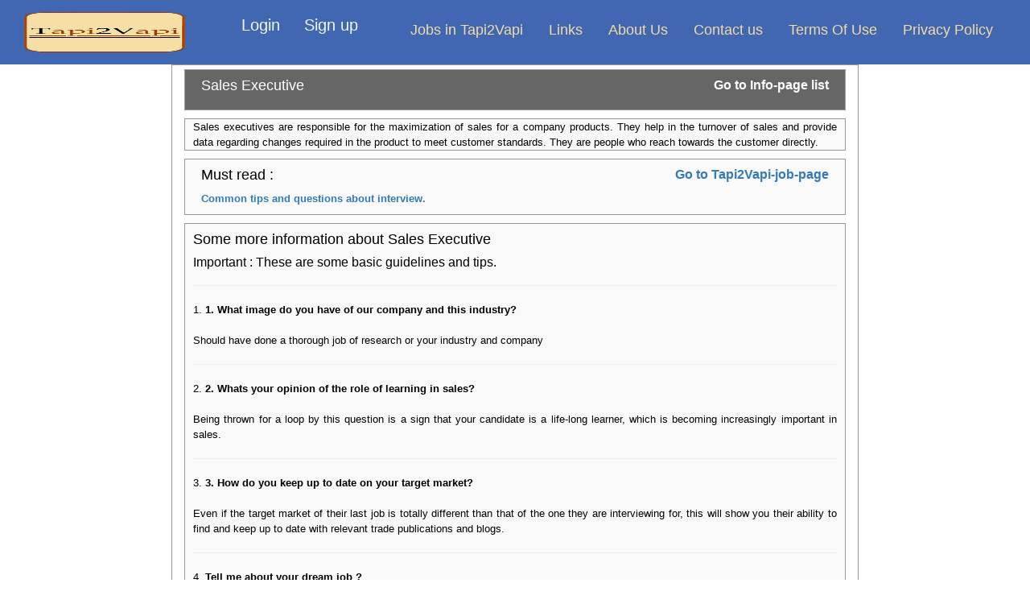

--- FILE ---
content_type: text/html; charset=UTF-8
request_url: https://www.tapi2vapi.com/info_pages.php?id=2
body_size: 3827
content:
<!DOCTYPE html>
<html lang="en" class="no-js">
    <head>
        <meta http-equiv="Content-Type" content="text/html; charset=UTF-8">
        <meta name="viewport" content="width=device-width, initial-scale=1.0, user-scalable=no">
        <!-- Meta, title, CSS, favicons, etc. -->
        <meta charset="utf-8">
        <meta http-equiv="X-UA-Compatible" content="IE=edge">
        <meta name="Keywords" content="job descriptions, roles, responsibilties, interview tips, various job positions, guidelines, skillset required.">
        <meta name="Description" content="The info-page on job-page gives you a basic idea about the job-position you are applying for / want to apply for. In employers / recruiters job-description, everything cannot be included and most of the time its taken for granted. Study this info-page before / after applying and get yourself prepared for a successful interview.">
        <meta name="GOOGLEBOT" content="INDEX, FOLLOW">
        <meta name="Robots" content="ALL, INDEX, FOLLOW">
        <title>Job-infopage : Your basic guide to get ready for a new job.</title>
        <!-- Bootstrap -->
        <link href="https://www.tapi2vapi.com/vendors/bootstrap/dist/css/bootstrap.min.css" rel="stylesheet">
        <!-- Font Awesome -->
        <link href="https://www.tapi2vapi.com/vendors/font-awesome/css/font-awesome.min.css" rel="stylesheet">
        <!-- NProgress -->
        <link href="https://www.tapi2vapi.com/vendors/nprogress/nprogress.css" rel="stylesheet">
        <!-- iCheck -->
        <link href="https://www.tapi2vapi.com/vendors/iCheck/skins/flat/green.css" rel="stylesheet">
        <!-- bootstrap-progressbar -->
        <link href="https://www.tapi2vapi.com/vendors/bootstrap-progressbar/css/bootstrap-progressbar-3.3.4.min.css" rel="stylesheet">
        <!-- JQVMap -->
        <link href="https://www.tapi2vapi.com/vendors/jqvmap/dist/jqvmap.min.css" rel="stylesheet"/>
        <!-- bootstrap-daterangepicker -->
        <link href="https://www.tapi2vapi.com/vendors/bootstrap-daterangepicker/daterangepicker.css" rel="stylesheet">
        <link href="https://www.tapi2vapi.com/vendors/select2/dist/css/select2.min.css" rel="stylesheet">
        <!-- Datatables -->
        <link href="https://www.tapi2vapi.com/vendors/datatables.net-bs/css/dataTables.bootstrap.min.css" rel="stylesheet">
        <link href="https://www.tapi2vapi.com/vendors/datatables.net-buttons-bs/css/buttons.bootstrap.min.css" rel="stylesheet">
        <link href="https://www.tapi2vapi.com/vendors/datatables.net-fixedheader-bs/css/fixedHeader.bootstrap.min.css" rel="stylesheet">
        <link href="https://www.tapi2vapi.com/vendors/datatables.net-responsive-bs/css/responsive.bootstrap.min.css" rel="stylesheet">
        <link href="https://www.tapi2vapi.com/vendors/datatables.net-scroller-bs/css/scroller.bootstrap.min.css" rel="stylesheet">
        <!-- Custom Theme Style -->
        <link href="https://www.tapi2vapi.com/build/css/custom.min.css" rel="stylesheet">
        <link href="https://www.tapi2vapi.com/css/custom_static.css" rel="stylesheet">
        <link href="https://www.tapi2vapi.com/css/support.css" rel="stylesheet">
        <link href="https://www.tapi2vapi.com/css/custom_css.css" rel="stylesheet">
        <link href="https://www.tapi2vapi.com/vendors/bootstrap-datetimepicker/build/css/bootstrap-datetimepicker.css" rel="stylesheet">
        <!-- jQuery -->
        <script src="https://www.tapi2vapi.com/vendors/jquery/dist/jquery.min.js"></script>
        <script src="https://www.tapi2vapi.com/vendors/select2/dist/js/select2.min.js"></script>
        <style>
            .in_inline li {
                display: inline-block;
                font-size: 1rem; 
            }
            .in_inline a {
                color: aliceblue;
            }
            .in_inline a:hover {
                color: darkblue;
                background-color: ivory;
            }
            
        </style>    
    </head>
    <body>
    <nav class="navbar navbar-default topnav" id="myTopnav">
          <div class="container-fluid">
                        <div class="navbar-header">
                            <button type="button" class="navbar-toggle collapsed" data-toggle="collapse" data-target="#navbar-collapse-1" aria-expanded="false" style="margin-top: 15px;">
                                <span class="sr-only">Toggle navigation</span>
                                <span class="icon-bar"></span>
                                <span class="icon-bar"></span>
                                <span class="icon-bar"></span>
                                <span class="icon-bar"></span>
                                <span class="icon-bar"></span>
                            </button>
                            <a class="navbar-brand" href="https://www.tapi2vapi.com/">
                                <img src="https://www.tapi2vapi.com/img/tapi2vapi_sq_main.png">
                            </a>
                            <div class="navbar-brand">
                                            <ul class="in_inline">
                      <li><a href="https://www.tapi2vapi.com/login.php" style="font-size: 2rem;" >Login</a></li><span>&nbsp; </span><span>&nbsp; </span><span>&nbsp; </span>
                      <li><a href="https://www.tapi2vapi.com/registration.php" style="font-size: 2rem;">Sign up</a></li>
                                  </ul>
                        </div>
                        </div>
                        <div class="collapse navbar-collapse" id="navbar-collapse-1"">
                            <ul class="nav navbar-nav navbar-right">
                                <li><a href="https://www.tapi2vapi.com/jobs.php">Jobs in Tapi2Vapi</a></li>
                                <li><a href="https://www.tapi2vapi.com/link_job_and_career.php">Links</a></li>
                                                            
                                <li><a href="https://www.tapi2vapi.com/about_us.php">About Us</a></li>
                                <li><a href="https://www.tapi2vapi.com/contact_us.php">Contact us</a></li>
                                <li><a href="https://www.tapi2vapi.com/terms_use.php">Terms Of Use</a></li>
                                <li><a href="https://www.tapi2vapi.com/privacy_policy.php">Privacy Policy</a></li>
                        </div>
            </div>
    </nav>	<div class="container">
	    <div class="col-md-8 col-sm-12 col-xs-12 col-md-offset-2" style="border: solid 1px;border-color: #999999;">
	        <div class="text-justify">
	        	<div class="x_content">
	        		<div class="form-group col-md-12 col-sm-12 col-xs-12" style="border: solid 1px;border-color: #999999; background-color: #666666;">
	        			<div class="form-group col-md-6 col-sm-6 col-xs-12">
	        				<h2 class="text-left" style="color: #fff !important;">Sales Executive</h2>
	        			</div>
	        			<div class="form-group col-md-6 col-sm-6 col-xs-12">
	        				<h4 class="text-right"><a href="/linkpage_profiles.php" target="_blank"><b style="color: #fff !important;">Go to Info-page list</b></a></h4>
						</div>
	        		</div>
	        		<div class="form-group col-md-12 col-sm-12 col-xs-12" style="border: solid 1px; border-color: #999999; background-color: #f9f9f9;">
	        			<!-- <label class="control-label" ><h2>Sales Executive</h2></label><br><br> -->
    					Sales executives are responsible for the maximization of sales for a company products. They help in the turnover of sales and provide data regarding changes required in the product to meet customer standards. They are people who reach towards the customer directly.<br>
    				</div>
					<div class="form-group col-md-12 col-sm-12 col-xs-12" style="border: solid 1px; border-color: #999999; background-color: #f9f9f9;">
						<div class="form-group col-md-6 col-sm-6 col-xs-12">
							<h2>Must read :</h2><a href="info_pages.php?id=1" target="blank"><label class="control-label"> Common tips and questions about interview.</a></label>
	        			</div>
	        			<div class="form-group col-md-6 col-sm-6 col-xs-12">
	        				<h4 class="text-right"><a href="/jobs.php" target="_blank"><b>Go to Tapi2Vapi-job-page</b></a></h4>
    					</div>
					</div>
	        		
					<div class="form-group col-md-12 col-sm-12 col-xs-12" style="border: solid 1px; border-color: #999999; background-color: #f9f9f9;">
						<h2>Some more information about Sales Executive</h2>
						<h4>Important : These are some basic guidelines and tips.</h4><hr>
        			  	                          	                              	1.
    							
								  <label class="control-label">1. What image do you have of our company and this industry?</label><br><br>
    							Should have done a thorough job of research or your industry and company
<hr>
    						                              	2.
    							
								  <label class="control-label">2. Whats your opinion of the role of learning in sales?</label><br><br>
    							Being thrown for a loop by this question is a sign that your candidate is a life-long learner, which is becoming increasingly important in sales.
<hr>
    						                              	3.
    							
								  <label class="control-label">3. How do you keep up to date on your target market?</label><br><br>
    							Even if the target market of their last job is totally different than that of the one they are interviewing for, this will show you their ability to find and keep up to date with relevant trade publications and blogs.
<hr>
    						                              	4.
    							
								  <label class="control-label">Tell me about your dream job ?</label><br><br>
    							Stay away from a specific job. You cannot win. If you say the job you are contending for is it, you strain credibility. If you say another job is it, you plant the suspicion that you will be dissatisfied with this position if hired. The best is to stay genetic and say something like: A job where I love the work, like the people, can contribute and cannot wait to get to work.
<hr>
    						                              	5.
    							
								  <label class="control-label"> How long would you expect to work for us if hired?</label><br><br>
    							Specifics here are not good. Something like this should work: I wouldd like it to be a long time. Or As long as we both feel I am doing a good job.

<hr>
    						                              	6.
    							
								  <label class="control-label">Why do you want to work for this organization?</label><br><br>
    							This may take some thought and certainly, should be based on the research you have done on the organization. Sincerity is extremely important here and will easily be sensed. Relate it to your long-term career goals.

<hr>
    						                              	7.
    							
								  <label class="control-label"> What is your Expected Salary?</label><br><br>
    							 A loaded question. A nasty little game that you will probably lose if you answer first. So, do not answer it. Instead, say something like, That is a tough question. Can you tell me the range for this position? In most cases, the interviewer, taken off guard, will tell you. If not, say that it can depend on the details of the job. Then give a wide range.
<hr>
    						                              	8.
    							
								  <label class="control-label">Have you consistently met your sales goals?</label><br><br>
    							Naturally, the interviewer will want to know about your sales history. The ideal candidate will have proven experience in meeting and exceeding sales goals. Possible Answer: Yes, I have always met or exceeded my sales goals over my ten-year career in the business.<hr>
    						                              	9.
    							
								  <label class="control-label">What experience do you have in this field?</label><br><br>
    							Speak about specifics that relate to the position you are applying for. If you do not have specific experience, get as close as you can.

<hr>
    						    										</div>
	        	</div>
	        </div>
	    </div>
	</div>
        <!-- start footer Area -->		
        <!-- <div class="col-md-12 footer-area text-center navbar-fixed-bottom"> -->
        </div>
    <footer class="footer-area" style="width: 100vw; position:floating;">
                    <div class="container">
                        <div class="text-left col-md-4">
                            <a href="https://www.facebook.com/groups/tapi2vapi" target="_blank"><img src="img/fb.png" alt="Check and join Facebook-job-group" width="40" height="40" border="0" align="absmiddle"></a>&nbsp;&nbsp;&nbsp;
                            <a href="https://www.mycitynetwork.in/links_mycity.php" target="_blank"><img src="img/mycitynetwork_round_main.png" alt="Check MyCityNetwork for links of all cities" width="40" height="40" border="0" align="absmiddle"></a>&nbsp;&nbsp;&nbsp;
                            <a href="https://www.facebook.com/mcnindiacorp/" target="_blank"><img src="img/fbmcn.png" alt="Check and join Facebook-job-group" width="40" height="40" border="0" align="absmiddle"></a>
                            </div>
                        <div class="footer-bottom text-center col-md-4">
                        © 2020 Jobs&#64;Tapi2Vapi <br><br>
                        </div>
                    </div>
                </footer>
   
        <!-- Bootstrap -->
        <script src="https://www.tapi2vapi.com/vendors/bootstrap/dist/js/bootstrap.min.js"></script>
        <!-- FastClick -->
        <script src="https://www.tapi2vapi.com/vendors/fastclick/lib/fastclick.js"></script>
        <!-- NProgress -->
        <script src="https://www.tapi2vapi.com/vendors/nprogress/nprogress.js"></script>
        <!-- bootstrap-progressbar -->
        <script src="https://www.tapi2vapi.com/vendors/bootstrap-progressbar/bootstrap-progressbar.min.js"></script>
        <!-- iCheck -->
        <script src="https://www.tapi2vapi.com/vendors/iCheck/icheck.min.js"></script>
        <!-- Skycons -->
        <script src="https://www.tapi2vapi.com/vendors/skycons/skycons.js"></script>
        <!-- Flot -->
        <script src="https://www.tapi2vapi.com/vendors/Flot/jquery.flot.js"></script>
        <script src="https://www.tapi2vapi.com/vendors/Flot/jquery.flot.pie.js"></script>
        <script src="https://www.tapi2vapi.com/vendors/Flot/jquery.flot.time.js"></script>
        <script src="https://www.tapi2vapi.com/vendors/Flot/jquery.flot.stack.js"></script>
        <script src="https://www.tapi2vapi.com/vendors/Flot/jquery.flot.resize.js"></script>
        <!-- Flot plugins -->
        <script src="https://www.tapi2vapi.com/vendors/flot.orderbars/js/jquery.flot.orderBars.js"></script>
        <script src="https://www.tapi2vapi.com/vendors/flot-spline/js/jquery.flot.spline.min.js"></script>
        <script src="https://www.tapi2vapi.com/vendors/flot.curvedlines/curvedLines.js"></script>
        <!-- DateJS -->
        <script src="https://www.tapi2vapi.com/vendors/DateJS/build/date.js"></script>
        <!-- JQVMap -->
        <script src="https://www.tapi2vapi.com/vendors/jqvmap/dist/jquery.vmap.js"></script>
        <script src="https://www.tapi2vapi.com/vendors/jqvmap/dist/maps/jquery.vmap.world.js"></script>
        <script src="https://www.tapi2vapi.com/vendors/jqvmap/examples/js/jquery.vmap.sampledata.js"></script>
        <!-- bootstrap-daterangepicker -->
        <script src="https://www.tapi2vapi.com/vendors/moment/min/moment.min.js"></script>
        <script src="https://www.tapi2vapi.com/vendors/bootstrap-daterangepicker/daterangepicker.js"></script>
        <script src="https://www.tapi2vapi.com/vendors/bootstrap-datetimepicker/build/js/bootstrap-datetimepicker.min.js"></script>
        
        <!-- Datatables -->
        <script src="https://www.tapi2vapi.com/vendors/datatables.net/js/jquery.dataTables.min.js"></script>
        <script src="https://www.tapi2vapi.com/vendors/datatables.net-bs/js/dataTables.bootstrap.min.js"></script>
        <script src="https://www.tapi2vapi.com/vendors/datatables.net-buttons/js/dataTables.buttons.min.js"></script>
        <script src="https://www.tapi2vapi.com/vendors/datatables.net-buttons-bs/js/buttons.bootstrap.min.js"></script>
        <script src="https://www.tapi2vapi.com/vendors/datatables.net-buttons/js/buttons.flash.min.js"></script>
        <script src="https://www.tapi2vapi.com/vendors/datatables.net-buttons/js/buttons.html5.min.js"></script>
        <script src="https://www.tapi2vapi.com/vendors/datatables.net-buttons/js/buttons.print.min.js"></script>
        <script src="https://www.tapi2vapi.com/vendors/datatables.net-fixedheader/js/dataTables.fixedHeader.min.js"></script>
        <script src="https://www.tapi2vapi.com/vendors/datatables.net-keytable/js/dataTables.keyTable.min.js"></script>
        <script src="https://www.tapi2vapi.com/vendors/datatables.net-responsive/js/dataTables.responsive.min.js"></script>
        <script src="https://www.tapi2vapi.com/vendors/datatables.net-responsive-bs/js/responsive.bootstrap.js"></script>
        <script src="https://www.tapi2vapi.com/vendors/datatables.net-scroller/js/dataTables.scroller.min.js"></script>

        <!-- Custom Theme Scripts -->
        <script src="https://www.tapi2vapi.com/build/js/custom.min.js"></script>
        <script>
            function myFunction() {
                var x = document.getElementById("myTopnav");
                if (x.className === "topnav") {
                    x.className += " responsive";
                } else {
                    x.className = "topnav";
                }
            }
        </script>
    </body>
</html>

--- FILE ---
content_type: text/css
request_url: https://www.tapi2vapi.com/vendors/jqvmap/dist/jqvmap.min.css
body_size: -65
content:
.jqvmap-label,.jqvmap-pin{pointer-events:none}.jqvmap-label{position:absolute;display:none;-webkit-border-radius:3px;-moz-border-radius:3px;border-radius:3px;background:#292929;color:#fff;font-family:sans-serif,Verdana;font-size:smaller;padding:3px}.jqvmap-zoomin,.jqvmap-zoomout{position:absolute;left:10px;-webkit-border-radius:3px;-moz-border-radius:3px;border-radius:3px;background:#000;padding:3px;color:#fff;min-width:10px;min-height:10px;cursor:pointer;line-height:10px;text-align:center}.jqvmap-zoomin{top:10px}.jqvmap-zoomout{top:30px}.jqvmap-region{cursor:pointer}.jqvmap-ajax_response{width:100%;height:500px}


--- FILE ---
content_type: text/css
request_url: https://www.tapi2vapi.com/build/css/custom.min.css
body_size: 14868
content:
.x_title h2,
table.tile_info td p {
	white-space: nowrap;
	text-overflow: ellipsis
}

.site_title,
.x_title h2,
table.tile_info td p {
	text-overflow: ellipsis
}

.detail a,
.expand,
.jqstooltip,
.paging_full_numbers a:hover,
.site_title:focus,
.site_title:hover,
a,
a:focus,
a:hover {
	text-decoration: none
}

.byline,
.main_menu .fa {
	-webkit-font-smoothing: antialiased
}

.daterangepicker .ranges li {
	color: #73879C
}

.daterangepicker .ranges li.active,
.daterangepicker .ranges li:hover {
	background: #536A7F;
	border: 1px solid #536A7F;
	color: #fff
}

.daterangepicker .input-mini {
	background-color: #eee;
	border: 1px solid #ccc;
	box-shadow: none!important
}

.daterangepicker .input-mini.active {
	border: 1px solid #ccc
}

.daterangepicker select.ampmselect,
.daterangepicker select.hourselect,
.daterangepicker select.minuteselect,
.daterangepicker select.monthselect,
.daterangepicker select.secondselect,
.daterangepicker select.yearselect {
	font-size: 12px;
	padding: 1px;
	margin: 0;
	cursor: default;
	height: 30px;
	border: 1px solid #ADB2B5;
	line-height: 30px;
	border-radius: 0!important
}

.daterangepicker select.monthselect {
	margin-right: 2%
}

.daterangepicker td.in-range {
	background: #E4E7EA;
	color: #73879C
}

.daterangepicker td.active,
.daterangepicker td.active:hover {
	background-color: #536A7F;
	color: #fff
}

.daterangepicker th.available:hover {
	background: #eee;
	color: #34495E
}

.daterangepicker:after,
.daterangepicker:before {
	content: none
}

.daterangepicker .calendar.single {
	margin: 0 0 4px
}

.daterangepicker .calendar.single .calendar-table {
	width: 224px;
	padding: 0 0 4px!important
}

.daterangepicker .calendar.single .calendar-table thead tr:first-child th {
	padding: 8px 5px
}

.daterangepicker .calendar.single .calendar-table thead th {
	border-radius: 0
}

.daterangepicker.picker_1 {
	color: #fff;
	background: #34495E
}

.daterangepicker.picker_1 .calendar-table {
	background: #34495E
}

.daterangepicker.picker_1 .calendar-table thead tr {
	background: #213345
}

.daterangepicker.picker_1 .calendar-table thead tr:first-child {
	background: #1ABB9C
}

.daterangepicker.picker_1 .calendar-table td.off {
	background: #34495E;
	color: #999
}

.daterangepicker.picker_1 .calendar-table td.available:hover {
	color: #34495E
}

.daterangepicker.picker_2 .calendar-table thead tr {
	color: #1ABB9C
}

.daterangepicker.picker_2 .calendar-table thead tr:first-child {
	color: #73879C
}

.daterangepicker.picker_3 .calendar-table thead tr:first-child {
	color: #fff;
	background: #1ABB9C
}

.daterangepicker.picker_4 .calendar-table thead tr:first-child {
	color: #fff;
	background: #34495E
}

.daterangepicker.picker_4 .calendar-table td,
.daterangepicker.picker_4 .calendar-table td.off {
	background: #ECF0F1;
	border: 1px solid #fff;
	border-radius: 0
}

.daterangepicker.picker_4 .calendar-table td.active {
	background: #34495E
}

.calendar-exibit .show-calendar {
	float: none;
	display: block;
	position: relative;
	background-color: #fff;
	border: 1px solid #ccc;
	margin-bottom: 20px;
	border: 1px solid rgba(0, 0, 0, .15);
	overflow: hidden
}

.calendar-exibit .show-calendar .calendar {
	margin: 0 0 4px
}

.calendar-exibit .show-calendar.picker_1 {
	background: #34495E
}

.calendar-exibit .calendar-table {
	padding: 0 0 4px
}

.left_col {
	background: #eaebef
}

.nav-sm .container.body .col-md-3.left_col {
	min-height: 100%;
	width: 70px;
	padding: 0;
	z-index: 9999;
	position: absolute
}

.nav-sm .container.body .col-md-3.left_col.menu_fixed {
	position: fixed;
	height: 100%
}

.nav-sm .container.body .col-md-3.left_col .mCSB_container,
.nav-sm .container.body .col-md-3.left_col .mCustomScrollBox {
	overflow: visible
}

.overflow_hidden,
.sidebar-widget,
.site_title,
.tile,
.weather-days .col-sm-2,
.x_title h2,
table.tile_info td p {
	overflow: hidden
}

.nav-sm .hidden-small {
	visibility: hidden
}

.nav-sm .container.body .right_col {
	padding: 10px 20px;
	margin-left: 70px;
	z-index: 2
}

.nav-sm .navbar.nav_title {
	width: 70px
}

.nav-sm .navbar.nav_title a span {
	display: none
}

.nav-sm .navbar.nav_title a i {
	font-size: 27px;
	margin: 13px 0 0 3px
}

.site_title i {
	border: 1px solid #EAEAEA;
	padding: 5px 6px;
	border-radius: 50%
}

.nav-sm .main_container .top_nav {
	display: block;
	margin-left: 70px;
	z-index: 2
}

.nav-sm .nav.side-menu li a {
	text-align: center!important;
	font-weight: 400;
	font-size: 10px;
	padding: 10px 5px
}

.nav-sm .nav.child_menu li.active,
.nav-sm .nav.side-menu li.active-sm {
	border-right: 5px solid #1ABB9C
}

.nav-sm .nav.side-menu li.active-sm ul ul,
.nav-sm ul.nav.child_menu ul {
	position: static;
	width: 200px;
	background: 0 0
}

.nav-sm>.nav.side-menu>li.active-sm>a {
	color: #1ABB9C!important
}

.nav-sm .nav.side-menu li a i.toggle-up {
	display: none!important
}

.nav-sm .menu_section h3,
.nav-sm .profile,
.nav-sm .menu_section span.fa {
	display: none
}

.nav-sm .nav.side-menu li a i {
	font-size: 25px!important;
	text-align: center;
	width: 100%!important;
	margin-bottom: 5px
}

.nav-sm ul.nav.child_menu {
	left: 100%;
	position: absolute;
	top: 0;
	width: 210px;
	z-index: 4000;
	background: #3E5367;
	display: none
}

.nav-sm ul.nav.child_menu li {
	padding: 0 10px
}

.nav-sm ul.nav.child_menu li a {
	text-align: left!important
}

.menu_section {
	margin-bottom: 35px
}

.menu_section h3 {
	padding-left: 15px;
	color: #fff;
	text-transform: uppercase;
	letter-spacing: .5px;
	font-weight: 700;
	font-size: 11px;
	margin-bottom: 0;
	margin-top: 0;
	text-shadow: 1px 1px #000
}

.menu_section>ul {
	margin-top: 10px
}

.profile_pic {
	width: 35%;
	float: left
}

.img-circle.profile_img {
	width: 70%;
	background: #fff;
	margin-left: 15%;
	z-index: 1000;
	position: inherit;
	margin-top: 20px;
	border: 1px solid rgba(52, 73, 94, .44);
	padding: 4px
}

.profile_info {
	padding: 25px 10px 10px;
	width: 65%;
	float: left
}

.profile_info span {
	font-size: 13px;
	line-height: 30px;
	color: #000;
}

.profile_info h2 {
	font-size: 14px;
	color: #000;
	margin: 0;
	font-weight: 300
}

.profile.img_2 {
	text-align: center
}

.profile.img_2 .profile_pic {
	width: 100%
}

.profile.img_2 .profile_pic .img-circle.profile_img {
	width: 50%;
	margin: 10px 0 0
}

.profile.img_2 .profile_info {
	padding: 15px 10px 0;
	width: 100%;
	margin-bottom: 10px;
	float: left
}

.main_menu span.fa {
	float: right;
	text-align: center;
	margin-top: 5px;
	font-size: 10px;
	min-width: inherit;
	color: #000;
}

.active a span.fa {
	text-align: right!important;
	margin-right: 4px
}

.nav-sm .menu_section {
	margin: 0
}

.nav-sm li li span.fa {
	display: inline-block
}

.nav_menu {
	float: left;
	background: #eaebef;
	border-bottom: 1px solid #D9DEE4;
	margin-bottom: 10px;
	width: 100%;
	position: relative
}

@media (min-width:480px) {
	.nav_menu {
		position: static
	}
}

.nav-md .container.body .col-md-3.left_col {
	min-height: 100%;
	width: 230px;
	padding: 0;
	position: absolute;
	display: -ms-flexbox;
	display: flex;
	z-index: 1
}

.nav-md .container.body .col-md-3.left_col.menu_fixed {
	height: 100%;
	position: fixed
}

body .container.body .right_col {
	background: #fff;
}

.nav-md .container.body .right_col {
	padding: 10px 20px 0;
	margin-left: 230px
}

.nav_title {
	width: 230px;
	float: left;
	background: #eaebef;
	border-radius: 0;
	height: 57px
}

@media (max-width:991px) {
	.nav-md .container.body .right_col,
	.nav-md .container.body .top_nav {
		width: 100%;
		margin: 0
	}
	.nav-md .container.body .col-md-3.left_col {
		display: none
	}
	.nav-md .container.body .right_col {
		width: 100%;
		padding-right: 0
	}
	.right_col {
		padding: 10px!important
	}
}

@media (max-width:1200px) {
	.x_title h2 {
		width: 62%;
		font-size: 17px
	}
	.graph,
	.tile {
		zoom: 85%;
		height: inherit
	}
}

@media (max-width:1270px) and (min-width:192px) {
	.x_title h2 small {
		display: none
	}
}

.left_col .mCSB_scrollTools {
	width: 6px
}

.left_col .mCSB_dragger {
	max-height: 400px!important
}

.blue {
	color: #3498DB
}

.purple {
	color: #9B59B6
}

.green {
	color: #1ABB9C
}

.aero {
	color: #9CC2CB
}

.red {
	color: #E74C3C
}

.dark {
	color: #34495E
}

.border-blue {
	border-color: #3498DB!important
}

.border-purple {
	border-color: #9B59B6!important
}

.border-green {
	border-color: #1ABB9C!important
}

.border-aero {
	border-color: #9CC2CB!important
}

.border-red {
	border-color: #E74C3C!important
}

.border-dark {
	border-color: #34495E!important
}

.bg-white {
	background: #fff!important;
	border: 1px solid #fff!important;
	color: #73879C
}

.bg-green {
	background: #1ABB9C!important;
	border: 1px solid #1ABB9C!important;
	color: #fff
}

.bg-red {
	background: #E74C3C!important;
	border: 1px solid #E74C3C!important;
	color: #fff
}

.bg-blue {
	background: #3498DB!important;
	border: 1px solid #3498DB!important;
	color: #fff
}

.bg-orange {
	background: #F39C12!important;
	border: 1px solid #F39C12!important;
	color: #fff
}

.bg-purple {
	background: #9B59B6!important;
	border: 1px solid #9B59B6!important;
	color: #fff
}

.bg-blue-sky {
	background: #50C1CF!important;
	border: 1px solid #50C1CF!important;
	color: #fff
}

.container {
	width: 100%;
	padding: 0
}

.top_nav .nav .open>a,
.top_nav .nav .open>a:focus,
.top_nav .nav .open>a:hover,
.top_nav .nav>li>a:focus,
.top_nav .nav>li>a:hover {
	background: #D9DEE4
}

body {
   /* color: #73879C;*/
	color: black;
	background: #eaebef;
	font-family: "Helvetica Neue", Roboto, Arial, "Droid Sans", sans-serif;
	font-size: 13px;
	font-weight: 400;
	line-height: 1.471
}

.main_container .top_nav {
	display: block;
	margin-left: 230px
}

.no-padding {
	padding: 0!important
}

.page-title {
	width: 100%;
	height: 65px;
	padding: 10px 0
}

.page-title .title_left {
	width: 45%;
	float: left;
	display: block
}

.page-title .title_left h3 {
	margin: 9px 0
}

.page-title .title_right {
	width: 55%;
	float: left;
	display: block
}

.page-title .title_right .pull-right {
	margin: 10px 0
}

.fixed_height_320 {
	height: 320px
}

.fixed_height_390 {
	height: 390px
}

.fixed_height_200 {
	height: 200px
}

.progress-bar-dark {
	background-color: #34495E!important
}

.progress-bar-gray {
	background-color: #BDC3C7!important
}

table.no-margin .progress {
	margin-bottom: 0
}

.main_content {
	padding: 10px 20px
}

.col-md-55 {
	width: 50%;
	margin-bottom: 10px
}

@media (min-width:768px) {
	.col-md-55 {
		width: 20%
	}
}

@media (min-width:992px) {
	.col-md-55 {
		width: 20%
	}
}

@media (min-width:1200px) {
	.col-md-55 {
		width: 20%
	}
}

@media (min-width:192px) and (max-width:1270px) {
	table.tile_info span.right {
		margin-right: 7px;
		float: left
	}
}

.center-margin {
	margin: 0 auto;
	float: none!important
}

.col-lg-1,
.col-lg-10,
.col-lg-11,
.col-lg-12,
.col-lg-2,
.col-lg-3,
.col-lg-4,
.col-lg-5,
.col-lg-6,
.col-lg-7,
.col-lg-8,
.col-lg-9,
.col-md-1,
.col-md-10,
.col-md-11,
.col-md-12,
.col-md-2,
.col-md-3,
.col-md-4,
.col-md-5,
.col-md-55,
.col-md-6,
.col-md-7,
.col-md-8,
.col-md-9,
.col-sm-1,
.col-sm-10,
.col-sm-11,
.col-sm-12,
.col-sm-2,
.col-sm-3,
.col-sm-4,
.col-sm-5,
.col-sm-6,
.col-sm-7,
.col-sm-8,
.col-sm-9,
.col-xs-1,
.col-xs-10,
.col-xs-11,
.col-xs-12,
.col-xs-2,
.col-xs-3,
.col-xs-4,
.col-xs-5,
.col-xs-6,
.col-xs-7,
.col-xs-8,
.col-xs-9 {
	position: relative;
	min-height: 1px;
	float: left;
	padding-right: 10px;
	padding-left: 10px
}

.row {
	margin-right: -10px;
	margin-left: -10px
}

.grid_slider .col-md-6 {
	padding: 0 40px
}

.h1,
.h2,
.h3,
h1,
h2,
h3 {
	margin-top: 10px;
	margin-bottom: 10px
}

a {
	/*color: #5A738E*/
	/*color: black;*/
}

.btn.active.focus,
.btn.active:focus,
.btn.focus,
.btn:active.focus,
.btn:active:focus,
.btn:focus,
:active,
:focus,
:visited,
a,
a:active,
a:focus,
a:visited {
	outline: 0
}

.navbar {
	margin-bottom: 0
}

.navbar-header {
	background: #34495E
}

.navbar-right {
	margin-right: 0
}

.top_nav .navbar-right {
	margin: 0;
	width: 70%;
	float: right
}

.top_nav .navbar-right li {
	display: inline-block;
	float: right;
	position: static
}

@media (min-width:480px) {
	.top_nav .navbar-right li {
		position: relative
	}
}

.top_nav .dropdown-menu li {
	width: 100%
}

.top_nav .dropdown-menu li a {
	width: 100%;
	padding: 12px 20px
}

.top_nav li a i {
	font-size: 15px
}

.navbar-static-top {
	position: fixed;
	top: 0;
	width: 100%
}

.sidebar-header {
	border-bottom: 0;
	margin-top: 46px
}

.sidebar-header:first-of-type {
	margin-top: 0
}

.nav.side-menu>li {
	position: relative;
	display: block;
	cursor: pointer
}

.nav.side-menu>li>a {
	margin-bottom: 6px
}

.nav.side-menu>li>a:hover {
	color: #000!important
}

.nav.side-menu>li>a:hover,
.nav>li>a:focus {
	text-decoration: none;
	background: 0 0
}

.nav.child_menu {
	display: none
}

.nav.child_menu li.active,
.nav.child_menu li:hover {
	background-color: rgba(255, 255, 255, .06)
}

.nav.child_menu li {
	padding-left: 36px
}

.nav-md ul.nav.child_menu li:before {
	background: #000;
	bottom: auto;
	content: "";
	height: 8px;
	left: 23px;
	margin-top: 15px;
	position: absolute;
	right: auto;
	width: 8px;
	z-index: 1;
	border-radius: 50%
}

.nav-md ul.nav.child_menu li:after {
	border-left: 1px solid #425668;
	bottom: 0;
	content: "";
	left: 27px;
	position: absolute;
	top: 0
}

.nav.top_menu>li>a,
.nav>li>a {
	position: relative;
	display: block
}

.nav.child_menu>li>a,
.nav.side-menu>li>a {
	color: #000;
	font-weight: 500
}

.nav li li.current-page a,
.nav.child_menu li li a.active,
.nav.child_menu li li a:hover {
	color: #000
}

.nav.child_menu li li.active,
.nav.child_menu li li:hover {
	background: 0 0
}

.nav>li>a {
	padding: 13px 15px 12px
}

.nav.side-menu>li.active,
.nav.side-menu>li.current-page {
	border-right: 5px solid #1ABB9C
}

.nav li.current-page {
	background: rgba(255, 255, 255, .05)
}

.nav li li li.current-page {
	background: 0 0
}

.navbar-brand,
.navbar-nav>li>a,
.site_title {
	color: #000!important;
	margin-left: 0!important
}

.nav.side-menu>li.active>a {
	text-shadow: rgba(0, 0, 0, .25) 0 -1px 0;
	background: linear-gradient(#eaebef, #eaebef), #eaebef;
	box-shadow: rgba(0, 0, 0, .25) 0 1px 0, inset rgba(255, 255, 255, .16) 0 1px 0
}

.navbar-brand,
.navbar-nav>li>a {
	font-weight: 500;
	line-height: 32px
}

.site_title {
	font-weight: 400;
	font-size: 22px;
	width: 100%;
	line-height: 59px;
	display: block;
	height: 55px;
	margin: 0;
	padding-left: 10px
}

.nav.navbar-nav>li>a {
	color: #515356!important
}

.nav.top_menu>li>a {
	padding: 10px 15px;
	color: #34495E!important
}

.nav>li>a:focus,
.nav>li>a:hover {
	background-color: transparent
}

.top_search {
	padding: 0
}

.top_search .form-control {
	box-shadow: inset 0 1px 0 rgba(0, 0, 0, .075);
	border-radius: 25px 0 0 25px;
	padding-left: 20px;
	border: 1px solid rgba(221, 226, 232, .49)
}

.top_search .form-control:focus {
	border: 1px solid rgba(221, 226, 232, .49);
	border-right: 0
}

.top_search .input-group-btn button {
	border-radius: 0 25px 25px 0;
	border: 1px solid rgba(221, 226, 232, .49);
	border-left: 0;
	box-shadow: inset 0 1px 1px rgba(0, 0, 0, .075);
	color: #93A2B2;
	margin-bottom: 0!important
}

.tiles,
.top_tiles {
	margin-bottom: 0
}

.toggle {
	float: left;
	margin: 0;
	padding-top: 16px;
	width: 70px
}

.toggle a {
	padding: 15px 15px 0;
	margin: 0;
	cursor: pointer
}

.toggle a i {
	font-size: 26px
}

.nav.child_menu>li>a {
	color: #000;
	font-size: 12px;
	padding: 9px
}

.panel_toolbox {
	float: right;
	min-width: 70px
}

.panel_toolbox>li {
	float: left;
	cursor: pointer
}

.panel_toolbox>li>a {
	padding: 5px;
	color: #C5C7CB;
	font-size: 14px
}

.panel_toolbox>li>a:hover {
	background: #F5F7FA
}

.line_30 {
	line-height: 30px
}

.main_menu_side {
	padding: 0
}

.bs-docs-sidebar .nav>li>a {
	display: block;
	padding: 4px 6px
}

footer {
	background: #fff;
	padding: 15px 20px;
	display: block
}

.nav-sm footer {
	margin-left: 70px
}

.footer_fixed footer {
	position: fixed;
	left: 0;
	bottom: 0;
	width: 100%
}

.degrees:after,
.x_content,
.x_panel {
	position: relative
}

@media (min-width:768px) {
	.footer_fixed .nav-sm footer,
	.footer_fixed footer {
		margin-left: 0
	}
}

.tile-stats.sparkline {
	padding: 10px;
	text-align: center
}

.jqstooltip {
	background: #34495E!important;
	width: 30px!important;
	height: 22px!important
}

.tooltip {
	display: block!important
}

.tiles {
	border-top: 1px solid #ccc;
	margin-top: 15px;
	padding-top: 5px
}

.top_tiles .tile h2 {
	font-size: 30px;
	line-height: 30px;
	margin: 3px 0 7px;
	font-weight: 700
}

article.media {
	width: 100%
}

*,
:after,
:before {
	box-sizing: border-box
}

#integration-list {
	width: 100%;
	margin: 0 auto;
	display: table
}

#integration-list ul {
	padding: 0;
	margin: 20px 0;
	color: #555
}

#integration-list ul>li {
	list-style: none;
	border-top: 1px solid #ddd;
	display: block;
	padding: 15px;
	overflow: hidden
}

#integration-list ul:last-child {
	border-bottom: 1px solid #ddd
}

#integration-list ul>li:hover {
	background: #efefef
}

.expand {
	display: block;
	color: #555;
	cursor: pointer
}

.expand h2 {
	width: 85%;
	float: left
}

h2 {
	font-size: 18px;
	font-weight: 400
}

#left,
#right {
	display: table
}

#sup {
	display: table-cell;
	vertical-align: middle;
	width: 80%
}

.detail a {
	color: #C0392B;
	border: 1px solid #C0392B;
	padding: 6px 10px 5px;
	font-size: 13px;
	margin-right: 7px
}

.detail {
	margin: 10px 0;
	display: none;
	line-height: 22px;
	height: 150px
}

.detail span {
	margin: 0
}

.right-arrow {
	width: 10px;
	float: right;
	font-weight: 700;
	font-size: 20px
}

.accordion .panel {
	margin-bottom: 5px;
	border-radius: 0;
	border-bottom: 1px solid #efefef
}

.x_panel,
.x_title {
	margin-bottom: 10px
}

.accordion .panel-heading {
	background: #F2F5F7;
	padding: 13px;
	width: 100%;
	display: block
}

.accordion .panel:hover {
	background: #F2F5F7
}

.x_panel {
	width: 100%;
	padding: 10px 17px;
	display: inline-block;
	background: #fff;
	border: 1px solid #E6E9ED;
	-webkit-column-break-inside: avoid;
	-moz-column-break-inside: avoid;
	column-break-inside: avoid;
	opacity: 1;
	transition: all .2s ease
}

.x_title {
	border-bottom: 2px solid #E6E9ED;
	padding: 1px 5px 6px
}

.x_title .filter {
	width: 40%;
	float: right
}

.x_content,
table.tile td ul li a,
table.tile_info {
	width: 100%
}

.x_title h2 {
	margin: 5px 0 6px;
	float: left;
	display: block
}

.x_title h2 small {
	margin-left: 10px
}

.x_title span {
	color: #BDBDBD
}

.x_content {
	padding: 0 5px 6px;
	float: left;
	clear: both;
	margin-top: 5px
}

.x_content h4 {
	font-size: 16px;
	font-weight: 500
}

legend {
	padding-bottom: 7px
}

.demo-placeholder {
	height: 280px
}

.profile_details:nth-child(3n) {
	clear: both
}

.profile_details .profile_view {
	display: inline-block;
	padding: 10px 0 0;
	background: #fff
}

.profile_details .profile_view .divider {
	border-top: 1px solid #e5e5e5;
	padding-top: 5px;
	margin-top: 5px
}

.profile_details .profile_view .ratings {
	margin-bottom: 0;
	text-align: left;
	font-size: 16px
}

.profile_details .profile_view .bottom {
	background: #F2F5F7;
	padding: 9px 0;
	border-top: 1px solid #E6E9ED
}

.profile_details .profile_view .left {
	margin-top: 20px
}

.profile_details .profile_view .left p {
	margin-bottom: 3px
}

.profile_details .profile_view .right {
	margin-top: 0;
	padding: 10px
}

.profile_details .profile_view .img-circle {
	border: 1px solid #E6E9ED;
	padding: 2px
}

.profile_details .profile_view h2 {
	margin: 5px 0
}

.profile_details .profile_view .brief {
	margin: 0;
	font-weight: 300
}

.profile_details .profile_left {
	background: #fff
}

.pagination.pagination-split li {
	display: inline-block;
	margin-right: 3px
}

.pagination.pagination-split li a {
	border-radius: 4px;
	color: #768399;
	-moz-border-radius: 4px;
	-webkit-border-radius: 4px
}

table.tile h3,
table.tile h4,
table.tile span {
	font-weight: 700;
	vertical-align: middle!important
}

table.tile td,
table.tile th {
	text-align: center
}

table.tile th {
	border-bottom: 1px solid #E6ECEE
}

table.tile td {
	padding: 5px 0
}

table.tile td ul {
	text-align: left;
	padding-left: 0
}

table.tile td ul li {
	list-style: none;
	width: 100%
}

table.tile td ul li a big {
	right: 0;
	float: right;
	margin-right: 13px
}

table.tile_info td {
	text-align: left;
	padding: 1px;
	font-size: 15px
}

table.tile_info td p {
	margin: 0;
	line-height: 28px
}

table.tile_info td i {
	margin-right: 8px;
	font-size: 17px;
	float: left;
	width: 18px;
	line-height: 28px
}

table.tile_info td:first-child {
	width: 83%
}

td span {
	line-height: 28px
}

.error-number {
	font-size: 90px;
	line-height: 90px;
	margin: 20px 0
}

.col-middle {
	margin-top: 5%
}

.mid_center {
	width: 370px;
	margin: 0 auto;
	text-align: center;
	padding: 10px 20px
}

h3.degrees {
	font-size: 22px;
	font-weight: 400;
	text-align: center
}

.degrees:after {
	content: "o";
	top: -12px;
	font-size: 13px;
	font-weight: 300
}

.daily-weather .day {
	font-size: 14px;
	border-top: 2px solid rgba(115, 135, 156, .36);
	text-align: center;
	border-bottom: 2px solid rgba(115, 135, 156, .36);
	padding: 5px 0
}

.weather-days .col-sm-2 {
	width: 16.66666667%
}

.weather .row {
	margin-bottom: 0
}

.bulk-actions {
	display: none
}

table.countries_list {
	width: 100%
}

table.countries_list td {
	padding: 0 10px;
	line-height: 30px;
	border-top: 1px solid #eee
}

.dataTables_paginate a {
	padding: 6px 9px!important;
	background: #ddd!important;
	border-color: #ddd!important
}

.paging_full_numbers a.paginate_active {
	background-color: rgba(38, 185, 154, .59)!important;
	border-color: rgba(38, 185, 154, .59)!important
}

a.DTTT_button,
button.DTTT_button,
div.DTTT_button {
	border: 1px solid #E7E7E7!important;
	background: #E7E7E7!important;
	box-shadow: none!important
}

table.jambo_table {
	border: 1px solid rgba(221, 221, 221, .78)
}

table.jambo_table thead {
	background: rgba(52, 73, 94, .94);
	color: #ECF0F1
}

table.jambo_table tbody tr:hover td {
	background: rgba(38, 185, 154, .07);
	border-top: 1px solid rgba(38, 185, 154, .11);
	border-bottom: 1px solid rgba(38, 185, 154, .11)
}

table.jambo_table tbody tr.selected {
	background: rgba(38, 185, 154, .16)
}

table.jambo_table tbody tr.selected td {
	border-top: 1px solid rgba(38, 185, 154, .4);
	border-bottom: 1px solid rgba(38, 185, 154, .4)
}

.dataTables_wrapper {
	position: relative;
	clear: both;
	zoom: 1
}

.dataTables_processing {
	position: absolute;
	top: 50%;
	left: 50%;
	width: 250px;
	height: 30px;
	margin-left: -125px;
	margin-top: -15px;
	padding: 14px 0 2px;
	border: 1px solid #ddd;
	text-align: center;
	color: #999;
	font-size: 14px;
	background-color: #fff
}

td.details,
td.group {
	background-color: #d1cfd0
}

.dataTables_length {
	width: 40%;
	float: left
}

.dataTables_filter {
	width: 50%;
	float: right;
	text-align: right
}

.dataTables_info {
	width: 60%;
	float: left
}

.dataTables_paginate {
	float: right;
	text-align: right
}

.dataTables_empty,
table.display td.center {
	text-align: center
}

table.dataTable td.focus,
table.dataTable th.focus {
	outline: #1ABB9C solid 2px!important;
	outline-offset: -1px
}

.paging_full_numbers a:active,
table.display thead td:active,
table.display thead th:active {
	outline: 0
}

table.display {
	margin: 0 auto;
	clear: both;
	width: 100%
}

table.display thead th {
	padding: 8px 18px 8px 10px;
	border-bottom: 1px solid #000;
	font-weight: 700;
	cursor: pointer
}

table.display tfoot th {
	padding: 3px 18px 3px 10px;
	border-top: 1px solid #000;
	font-weight: 700
}

table.display tr.heading2 td {
	border-bottom: 1px solid #aaa
}

table.display td {
	padding: 3px 10px
}

.dataTables_scroll {
	clear: both
}

.dataTables_scrollBody {
	-webkit-overflow-scrolling: touch
}

.top .dataTables_info {
	float: none
}

.clear {
	clear: both
}

tfoot input {
	margin: .5em 0;
	width: 100%;
	color: #444
}

tfoot input.search_init {
	color: #999
}

td.group {
	border-bottom: 2px solid #A19B9E;
	border-top: 2px solid #A19B9E
}

td.details {
	border: 2px solid #A19B9E
}

.example_alt_pagination div.dataTables_info {
	width: 40%
}

.paging_full_numbers {
	width: 400px;
	height: 22px;
	line-height: 22px
}

.paging_full_numbers a.paginate_active,
.paging_full_numbers a.paginate_button {
	border: 1px solid #aaa;
	-webkit-border-radius: 5px;
	-moz-border-radius: 5px;
	padding: 2px 5px;
	margin: 0 3px;
	cursor: pointer
}

.paging_full_numbers a.paginate_button {
	background-color: #ddd
}

.paging_full_numbers a.paginate_button:hover {
	background-color: #ccc;
	text-decoration: none!important
}

.login_content .btn-default:hover,
.login_content a,
.tagsinput span.tag a,
.tile-stats>.dash-box-footer,
.tile:hover,
.view a.info,
span.tag {
	text-decoration: none
}

table.display tr.even.row_selected td {
	background-color: #B0BED9
}

table.display tr.odd.row_selected td {
	background-color: #9FAFD1
}

div.box {
	height: 100px;
	padding: 10px;
	overflow: auto;
	border: 1px solid #8080FF;
	background-color: #E5E5FF
}

ul.msg_list li {
	background: #f7f7f7;
	padding: 5px;
	display: -ms-flexbox;
	display: flex;
	margin: 6px 6px 0;
	width: 96%!important
}

ul.msg_list li:last-child {
	margin-bottom: 6px;
	padding: 10px
}

ul.msg_list li a {
	padding: 3px 5px!important
}

ul.msg_list li a .image img {
	border-radius: 2px;
	-webkit-border-radius: 2px;
	float: left;
	margin-right: 10px;
	width: 11%
}

ul.msg_list li a .time {
	font-size: 11px;
	font-style: italic;
	font-weight: 700;
	position: absolute;
	right: 35px
}

ul.msg_list li a .message {
	display: block!important;
	font-size: 11px
}

.dropdown-menu.msg_list span {
	white-space: normal
}

.tile_count .tile_stats_count,
ul.quick-list li {
	white-space: nowrap;
	overflow: hidden;
	text-overflow: ellipsis
}

.dropdown-menu {
	box-shadow: none;
	display: none;
	float: left;
	font-size: 12px;
	left: 0;
	list-style: none;
	padding: 0;
	position: absolute;
	text-shadow: none;
	top: 100%;
	z-index: 9998;
	border: 1px solid #D9DEE4;
	border-top-left-radius: 0;
	border-top-right-radius: 0
}

.dropdown-menu>li>a {
	color: #5A738E
}

.navbar-nav .open .dropdown-menu {
	position: absolute;
	background: #fff;
	margin-top: 0;
	border: 1px solid #D9DEE4;
	-webkit-box-shadow: none;
	right: 0;
	left: auto;
	width: 220px
}

.navbar-nav .open .dropdown-menu.msg_list {
	width: 300px
}

.info-number .badge {
	font-size: 10px;
	font-weight: 400;
	line-height: 13px;
	padding: 2px 6px;
	position: absolute;
	right: 2px;
	top: 8px
}

ul.to_do {
	padding: 0
}

ul.to_do li {
	background: #f3f3f3;
	border-radius: 3px;
	position: relative;
	padding: 7px;
	margin-bottom: 5px;
	list-style: none
}

ul.to_do p {
	margin: 0
}

.dashboard-widget {
	background: #f6f6f6;
	border-top: 5px solid #79C3DF;
	border-radius: 3px;
	padding: 5px 10px 10px
}

.dashboard-widget .dashboard-widget-title {
	font-weight: 400;
	border-bottom: 1px solid #c1cdcd;
	margin: 0 0 10px;
	padding-bottom: 5px;
	padding-left: 40px;
	line-height: 30px
}

.dashboard-widget .dashboard-widget-title i {
	font-size: 100%;
	margin-left: -35px;
	margin-right: 10px;
	color: #33a1c9;
	padding: 3px 6px;
	border: 1px solid #abd9ea;
	border-radius: 5px;
	background: #fff
}

ul.quick-list {
	width: 45%;
	padding-left: 0;
	display: inline-block
}

ul.quick-list li {
	padding-left: 10px;
	list-style: none;
	margin: 0;
	padding-bottom: 6px;
	padding-top: 4px
}

ul.quick-list li i {
	padding-right: 10px;
	color: #757679
}

.dashboard-widget-content {
	padding-top: 9px
}

.dashboard-widget-content .sidebar-widget {
	width: 50%;
	display: inline-block;
	vertical-align: top;
	background: #fff;
	border: 1px solid #abd9ea;
	border-radius: 5px;
	text-align: center;
	float: right;
	padding: 2px;
	margin-top: 10px
}

.widget_summary {
	width: 100%;
	display: -ms-inline-flexbox;
	display: inline-flex
}

.widget_summary .w_left {
	float: left;
	text-align: left
}

.widget_summary .w_center {
	float: left
}

.widget_summary .w_right {
	float: left;
	text-align: right
}

.widget_summary .w_right span {
	font-size: 20px
}

.w_20 {
	width: 20%
}

.w_25 {
	width: 25%
}

.w_55 {
	width: 55%
}

h5.graph_title {
	text-align: left;
	margin-left: 10px
}

h5.graph_title i {
	margin-right: 10px;
	font-size: 17px
}

span.right {
	float: right;
	font-size: 14px!important
}

.tile_info a {
	text-overflow: ellipsis
}

.sidebar-footer {
	bottom: 0;
	clear: both;
	display: block;
	padding: 5px 0 0;
	position: fixed;
	width: 230px;
	background: #eaebef;
	z-index: 999
}

.sidebar-footer a {
	padding: 7px 0 3px;
	text-align: center;
	width: 25%;
	font-size: 17px;
	display: block;
	float: left;
	background: #172D44;
	cursor: pointer
}

.sidebar-footer a:hover {
	background: #425567
}

.tile_count {
	margin-bottom: 20px;
	margin-top: 20px
}

.tile_count .tile_stats_count {
	border-bottom: 1px solid #D9DEE4;
	padding: 0 10px 0 20px;
	position: relative
}

.tile_count .tile_stats_count:before {
	content: "";
	position: absolute;
	left: 0;
	height: 65px;
	border-left: 2px solid #ADB2B5;
	margin-top: 10px
}

@media (min-width:992px) {
	footer {
		margin-left: 230px
	}
	.tile_count .tile_stats_count {
		margin-bottom: 10px;
		border-bottom: 0;
		padding-bottom: 10px
	}
	.tile_count .tile_stats_count:first-child:before {
		border-left: 0
	}
}

.tile_count .tile_stats_count .count {
	font-size: 30px;
	line-height: 47px;
	font-weight: 600
}

@media (min-width:768px) {
	.tile_count .tile_stats_count .count {
		font-size: 40px
	}
}

@media (min-width:992px) and (max-width:1100px) {
	.tile_count .tile_stats_count .count {
		font-size: 30px
	}
}

.tile_count .tile_stats_count span {
	font-size: 12px
}

@media (min-width:768px) {
	.tile_count .tile_stats_count span {
		font-size: 13px
	}
}

.tile_count .tile_stats_count .count_bottom i {
	width: 12px
}

.dashboard_graph {
	background: #fff;
	padding: 7px 10px
}

.dashboard_graph .col-md-3,
.dashboard_graph .col-md-9 {
	padding: 0
}

a.user-profile {
	color: #5E6974!important
}

.user-profile img {
	width: 29px;
	height: 29px;
	border-radius: 50%;
	margin-right: 10px
}

ul.top_profiles {
	height: 330px;
	width: 100%
}

ul.top_profiles li {
	margin: 0;
	padding: 3px 5px
}

ul.top_profiles li:nth-child(odd) {
	background-color: #eee
}

.media .profile_thumb {
	border: 1px solid;
	width: 50px;
	height: 50px;
	margin: 5px 10px 5px 0;
	border-radius: 50%;
	padding: 9px 12px
}

.media .profile_thumb i {
	font-size: 30px
}

.media .date {
	background: #ccc;
	width: 52px;
	margin-right: 10px;
	border-radius: 10px;
	padding: 5px
}

.media .date .day,
.media .date .month {
	margin: 0;
	text-align: center;
	color: #fff
}

.media .date .day {
	font-size: 27px;
	line-height: 27px;
	font-weight: 700
}

.event .media-body a.title {
	font-weight: 700
}

.event .media-body p {
	margin-bottom: 0
}

h4.graph_title {
	margin: 7px;
	text-align: center
}

.fontawesome-icon-list .fa-hover a:hover {
	background-color: #ddd;
	color: #fff;
	text-decoration: none
}

.fontawesome-icon-list .fa-hover a {
	display: block;
	line-height: 32px;
	height: 32px;
	padding-left: 10px;
	border-radius: 4px
}

.fontawesome-icon-list .fa-hover a:hover .fa {
	font-size: 28px;
	vertical-align: -6px
}

.fontawesome-icon-list .fa-hover a .fa {
	width: 32px;
	font-size: 16px;
	display: inline-block;
	text-align: right;
	margin-right: 10px
}

.main_menu .fa {
	width: 26px;
	opacity: .99;
	display: inline-block;
	font-family: FontAwesome;
	font-style: normal;
	font-weight: 400;
	font-size: 18px;
	-moz-osx-font-smoothing: grayscale
}

.tile-stats {
	position: relative;
	display: block;
	margin-bottom: 12px;
	border: 1px solid #E4E4E4;
	-webkit-border-radius: 5px;
	overflow: hidden;
	padding-bottom: 5px;
	-webkit-background-clip: padding-box;
	-moz-border-radius: 5px;
	-moz-background-clip: padding;
	border-radius: 5px;
	background: #FFF;
	transition: all .3s ease-in-out
}

.tile-stats:hover .icon i {
	animation-name: transformAnimation;
	animation-duration: .5s;
	animation-iteration-count: 1;
	color: rgba(58, 58, 58, .41);
	animation-timing-function: ease;
	animation-fill-mode: forwards;
	-webkit-animation-name: transformAnimation;
	-webkit-animation-duration: .5s;
	-webkit-animation-iteration-count: 1;
	-webkit-animation-timing-function: ease;
	-webkit-animation-fill-mode: forwards;
	-moz-animation-name: transformAnimation;
	-moz-animation-duration: .5s;
	-moz-animation-iteration-count: 1;
	-moz-animation-timing-function: ease;
	-moz-animation-fill-mode: forwards
}

.tile-stats .icon {
	width: 20px;
	height: 20px;
	color: #BAB8B8;
	position: absolute;
	right: 53px;
	top: 22px;
	z-index: 1
}

.tile-stats .icon i {
	margin: 0;
	font-size: 60px;
	line-height: 0;
	vertical-align: bottom;
	padding: 0
}

.tile-stats .count {
	font-size: 38px;
	font-weight: 700;
	line-height: 1.65857
}

.tile-stats .count,
.tile-stats h3,
.tile-stats p {
	position: relative;
	margin: 0 0 0 10px;
	z-index: 5;
	padding: 0
}

.tile-stats h3 {
	color: #BAB8B8
}

.tile-stats p {
	margin-top: 5px;
	font-size: 12px
}

.tile-stats>.dash-box-footer {
	position: relative;
	text-align: center;
	margin-top: 5px;
	padding: 3px 0;
	color: #fff;
	color: rgba(255, 255, 255, .8);
	display: block;
	z-index: 10;
	background: rgba(0, 0, 0, .1)
}

.tile-stats>.dash-box-footer:hover {
	color: #fff;
	background: rgba(0, 0, 0, .15)
}

table.tile_info {
	padding: 10px 15px
}

table.tile_info span.right {
	margin-right: 0;
	float: right;
	position: absolute;
	right: 4%
}

.tile_header {
	border-bottom: transparent;
	padding: 7px 15px;
	margin-bottom: 15px;
	background: #E7E7E7
}

.tile_head h4 {
	margin-top: 0;
	margin-bottom: 5px
}

.tiles-bottom {
	padding: 5px 10px;
	margin-top: 10px;
	background: rgba(194, 194, 194, .3);
	text-align: left
}

a.star {
	color: #428bca!important
}

.mail_content {
	background: #FFF;
	border-radius: 4px;
	margin-top: 20px;
	min-height: 500px;
	padding: 10px 11px;
	width: 100%
}

.list-btn-mail {
	margin-bottom: 15px
}

.list-btn-mail.active {
	border-bottom: 1px solid #39B3D7;
	padding: 0 0 14px
}

.list-btn-mail>i {
	float: left;
	font-size: 18px;
	font-style: normal;
	width: 33px
}

.list-btn-mail>.cn {
	background: #39B3D7;
	border-radius: 12px;
	color: #FFF;
	float: right;
	font-style: normal;
	padding: 0 5px
}

.byline,
.view p {
	font-style: italic
}

.button-mail {
	margin: 0 0 15px!important;
	text-align: left;
	width: 100%
}

.btn,
.buttons,
.modal-footer .btn+.btn,
button {
	margin-bottom: 5px;
	margin-right: 5px
}

.btn-group .btn,
.btn-group-vertical .btn {
	margin-bottom: 0;
	margin-right: 0
}

.mail_list_column,
.mail_view {
	border-left: 1px solid #DBDBDB
}

.mail_list {
	width: 100%;
	border-bottom: 1px solid #DBDBDB;
	margin-bottom: 2px;
	display: inline-block
}

.mail_list .left {
	width: 5%;
	float: left;
	margin-right: 3%
}

.mail_list .right {
	width: 90%;
	float: left
}

.mail_list h3 {
	font-size: 15px;
	font-weight: 700;
	margin: 0 0 6px
}

.mail_list h3 small {
	float: right;
	color: #ADABAB;
	font-size: 11px;
	line-height: 20px
}

.mail_list .badge {
	padding: 3px 6px;
	font-size: 8px;
	background: #BAB7B7
}

@media (max-width:767px) {
	.mail_list {
		margin-bottom: 5px;
		display: inline-block
	}
}

.mail_heading h4 {
	font-size: 18px;
	border-bottom: 1px solid #ddd;
	padding-bottom: 10px;
	margin-top: 20px
}

.attachment {
	margin-top: 30px
}

.attachment ul {
	width: 100%;
	list-style: none;
	padding-left: 0;
	display: inline-block;
	margin-bottom: 30px
}

.attachment ul li {
	float: left;
	width: 150px;
	margin-right: 10px;
	margin-bottom: 10px
}

.attachment ul li img {
	height: 150px;
	border: 1px solid #ddd;
	padding: 5px;
	margin-bottom: 10px
}

.attachment ul li span {
	float: right
}

.attachment .file-name {
	float: left
}

.attachment .links {
	width: 100%;
	display: inline-block
}

.compose {
	padding: 0;
	position: fixed;
	bottom: 0;
	right: 0;
	background: #fff;
	border: 1px solid #D9DEE4;
	border-right: 0;
	border-bottom: 0;
	border-top-left-radius: 5px;
	z-index: 9999;
	display: none
}

.compose .compose-header {
	padding: 5px;
	background: #169F85;
	color: #fff;
	border-top-left-radius: 5px
}

.compose .compose-header .close {
	text-shadow: 0 1px 0 #fff;
	line-height: .8
}

.compose .compose-body .editor.btn-toolbar {
	margin: 0
}

.compose .compose-body .editor-wrapper {
	height: 100%;
	min-height: 50px;
	max-height: 180px;
	border-radius: 0;
	border-left: none;
	border-right: none;
	overflow: auto
}

.compose .compose-footer {
	padding: 10px
}

.editor.btn-toolbar {
	zoom: 1;
	background: #F7F7F7;
	margin: 5px 2px;
	padding: 3px 0;
	border: 1px solid #EFEFEF
}

.input-group {
	margin-bottom: 10px
}

.ln_solid {
	border-top: 1px solid #e5e5e5;
	color: #fff;
	background-color: #fff;
	height: 1px;
	margin: 20px 0
}

span.section {
	display: block;
	width: 100%;
	padding: 0;
	margin-bottom: 20px;
	font-size: 21px;
	line-height: inherit;
	color: #333;
	border: 0;
	border-bottom: 1px solid #e5e5e5
}

.form-control {
	border-radius: 0;
	width: 100%
}

.form-horizontal .control-label {
	padding-top: 8px
}

.form-control:focus {
	border-color: #CCD0D7;
	box-shadow: none!important
}

legend {
	font-size: 18px;
	color: inherit
}

.form-horizontal .form-group {
	margin-right: 0;
	margin-left: 0
}

.form-control-feedback {
	margin-top: 8px;
	height: 23px;
	color: #bbb;
	line-height: 24px;
	font-size: 15px
}

.form-control-feedback.left {
	border-right: 1px solid #ccc;
	left: 13px
}

.form-control-feedback.right {
	border-left: 1px solid #ccc;
	right: 13px
}

.form-control.has-feedback-left {
	padding-left: 45px
}

.form-control.has-feedback-right {
	padding-right: 45px
}

.form-group {
	margin-bottom: 10px
}

.validate {
	margin-top: 10px
}

.invalid-form-error-message {
	margin-top: 10px;
	padding: 5px
}

.invalid-form-error-message.filled {
	border-left: 2px solid #E74C3C
}

p.parsley-success {
	color: #468847;
	background-color: #DFF0D8;
	border: 1px solid #D6E9C6
}

p.parsley-error {
	color: #B94A48;
	background-color: #F2DEDE;
	border: 1px solid #EED3D7
}

ul.parsley-errors-list {
	list-style: none;
	color: #E74C3C;
	padding-left: 0
}

input.parsley-error,
select.parsley-error,
textarea.parsley-error {
	background: #FAEDEC;
	border: 1px solid #E85445
}

.btn-group .parsley-errors-list {
	display: none
}

.bad input,
.bad select,
.bad textarea {
	border: 1px solid #CE5454;
	box-shadow: 0 0 4px -2px #CE5454;
	position: relative;
	left: 0;
	-moz-animation: .7s 1 shake linear;
	-webkit-animation: .7s 1 shake linear
}

.item input,
.item textarea {
	transition: .42s
}

.item .alert {
	float: left;
	margin: 0 0 0 20px;
	padding: 3px 10px;
	color: #FFF;
	border-radius: 3px 4px 4px 3px;
	background-color: #CE5454;
	max-width: 170px;
	white-space: pre;
	position: relative;
	left: -15px;
	opacity: 0;
	z-index: 1;
	transition: .15s ease-out
}

.item .alert::after {
	content: '';
	display: block;
	height: 0;
	width: 0;
	border-color: transparent #CE5454 transparent transparent;
	border-style: solid;
	border-width: 11px 7px;
	position: absolute;
	left: -13px;
	top: 1px
}

.item.bad .alert {
	left: 0;
	opacity: 1
}

.inl-bl {
	display: inline-block
}

.well .markup {
	background: #fff;
	color: #777;
	position: relative;
	padding: 45px 15px 15px;
	margin: 15px 0 0;
	border-radius: 0 0 4px 4px;
	box-shadow: none
}

.well .markup::after {
	content: "Example";
	position: absolute;
	top: 15px;
	left: 15px;
	font-size: 12px;
	font-weight: 700;
	color: #bbb;
	text-transform: uppercase;
	letter-spacing: 1px
}

.autocomplete-suggestions {
	border: 1px solid #e4e4e4;
	background: #F4F4F4;
	cursor: default;
	overflow: auto
}

.autocomplete-suggestion {
	padding: 2px 5px;
	font-size: 1.2em;
	white-space: nowrap;
	overflow: hidden
}

.autocomplete-selected {
	background: #f0f0f0
}

.autocomplete-suggestions strong {
	color: #39f;
	font-weight: bolder
}

.btn {
	border-radius: 3px
}

a.btn-danger,
a.btn-primary,
a.btn-success,
a.btn-warning {
	color: #fff
}

.btn-success {
	background: #39709B;
	border: 1px solid #39709B
}

.btn-success.active,
.btn-success:active,
.btn-success:focus,
.btn-success:hover,
.open .dropdown-toggle.btn-success {
	background: #39709B
}

.btn-dark {
	color: #E9EDEF;
	background-color: #4B5F71;
	border-color: #364B5F
}

.btn-dark.active,
.btn-dark:active,
.btn-dark:focus,
.btn-dark:hover,
.open .dropdown-toggle.btn-dark {
	color: #FFF;
	background-color: #394D5F;
	border-color: #394D5F
}

.btn-round {
	border-radius: 30px
}

.btn.btn-app {
	position: relative;
	padding: 15px 5px;
	margin: 0 0 10px 10px;
	min-width: 80px;
	height: 60px;
	box-shadow: none;
	border-radius: 0;
	text-align: center;
	color: #666;
	border: 1px solid #ddd;
	background-color: #fafafa;
	font-size: 12px
}

.btn.btn-app>.fa,
.btn.btn-app>.glyphicon,
.btn.btn-app>.ion {
	font-size: 20px;
	display: block
}

.btn.btn-app:hover {
	background: #f4f4f4;
	color: #444;
	border-color: #aaa
}

.btn.btn-app:active,
.btn.btn-app:focus {
	box-shadow: inset 0 3px 5px rgba(0, 0, 0, .125)
}

.btn.btn-app>.badge {
	position: absolute;
	top: -3px;
	right: -10px;
	font-size: 10px;
	font-weight: 400
}

textarea {
	padding: 10px;
	vertical-align: top;
	width: 200px
}

textarea:focus {
	outline-style: solid;
	outline-width: 2px
}

.btn_ {
	display: inline-block;
	padding: 3px 9px;
	margin-bottom: 0;
	font-size: 14px;
	line-height: 20px;
	text-align: center;
	vertical-align: middle;
	cursor: pointer;
	color: #333;
	text-shadow: 0 1px 1px rgba(255, 255, 255, .75);
	background-color: #f5f5f5;
	background-image: linear-gradient(to bottom, #fff, #e6e6e6);
	background-repeat: repeat-x;
	filter: progid: DXImageTransform.Microsoft.gradient(enabled=false);
	border: 1px solid #ccc;
	border-bottom-color: #b3b3b3;
	border-radius: 4px;
	box-shadow: inset 0 1px 0 rgba(255, 255, 255, .2), 0 1px 2px rgba(0, 0, 0, .05)
}

.bs-glyphicons {
	margin: 0 -10px 20px;
	overflow: hidden
}

.bs-glyphicons-list {
	padding-left: 0;
	list-style: none
}

.bs-glyphicons li {
	float: left;
	width: 25%;
	height: 115px;
	padding: 10px;
	font-size: 10px;
	line-height: 1.4;
	text-align: center;
	background-color: #f9f9f9;
	border: 1px solid #fff
}

.bs-glyphicons .glyphicon {
	margin-top: 5px;
	margin-bottom: 10px;
	font-size: 24px
}

.bs-glyphicons .glyphicon-class {
	display: block;
	text-align: center;
	word-wrap: break-word
}

.bs-glyphicons li:hover {
	color: #fff;
	background-color: #1ABB9C
}

@media (min-width:768px) {
	.bs-glyphicons {
		margin-right: 0;
		margin-left: 0
	}
	.bs-glyphicons li {
		width: 12.5%;
		font-size: 12px
	}
}

.tagsinput {
	border: 1px solid #CCC;
	background: #FFF;
	padding: 6px 6px 0;
	width: 300px;
	overflow-y: auto
}

span.tag {
	-moz-border-radius: 2px;
	-webkit-border-radius: 2px;
	display: block;
	float: left;
	padding: 5px 9px;
	background: #1ABB9C;
	color: #F1F6F7;
	margin-right: 5px;
	font-weight: 500;
	margin-bottom: 5px;
	font-family: helvetica
}

span.tag a {
	color: #F1F6F7!important
}

.tagsinput span.tag a {
	font-weight: 700;
	color: #82ad2b;
	font-size: 11px
}

.tagsinput input {
	width: 80px;
	margin: 0;
	font-family: helvetica;
	font-size: 13px;
	border: 1px solid transparent;
	padding: 3px;
	background: 0 0;
	color: #000;
	outline: 0
}

.tagsinput div {
	display: block;
	float: left
}

.social-body,
.social-sidebar,
ul.bar_tabs.right li {
	float: right
}

.tags_clear {
	clear: both;
	width: 100%;
	height: 0
}

.not_valid {
	background: #FBD8DB!important;
	color: #90111A!important
}

ul.bar_tabs {
	overflow: visible;
	background: #F5F7FA;
	height: 25px;
	margin: 21px 0 14px;
	padding-left: 14px;
	position: relative;
	z-index: 1;
	width: 100%;
	border-bottom: 1px solid #E6E9ED
}

ul.bar_tabs>li {
	border: 1px solid #E6E9ED;
	color: #333!important;
	margin-top: -17px;
	margin-left: 8px;
	background: #fff;
	border-bottom: none;
	border-radius: 4px 4px 0 0
}

ul.bar_tabs>li.active {
	border-right: 6px solid #D3D6DA;
	border-top: 0;
	margin-top: -15px
}

ul.bar_tabs>li a {
	padding: 10px 17px;
	background: #F5F7FA;
	margin: 0;
	border-top-right-radius: 0
}

ul.bar_tabs>li a:hover {
	border: 1px solid transparent
}

ul.bar_tabs>li.active a {
	border-bottom: none
}

ul.bar_tabs.right {
	padding-right: 14px
}

a:focus {
	outline: 0
}

ul.timeline li {
	position: relative;
	border-bottom: 1px solid #e8e8e8;
	clear: both
}

.timeline .block {
	margin: 0 0 0 105px;
	border-left: 3px solid #e8e8e8;
	overflow: visible;
	padding: 10px 15px
}

.timeline.widget {
	min-width: 0;
	max-width: inherit
}

.timeline.widget .block {
	margin-left: 5px
}

.timeline .tags {
	position: absolute;
	top: 15px;
	left: 0;
	width: 84px
}

.timeline .tag {
	display: block;
	height: 30px;
	font-size: 13px;
	padding: 8px
}

.timeline .tag span {
	display: block;
	overflow: hidden;
	width: 100%;
	white-space: nowrap;
	text-overflow: ellipsis
}

.tag {
	line-height: 1;
	background: #1ABB9C;
	color: #fff!important
}

.tag:after {
	content: " ";
	height: 30px;
	width: 0;
	position: absolute;
	left: 100%;
	top: 0;
	margin: 0;
	pointer-events: none;
	border-top: 14px solid transparent;
	border-bottom: 14px solid transparent;
	border-left: 11px solid #1ABB9C
}

.timeline h2.title {
	position: relative;
	font-size: 16px;
	margin: 0
}

.timeline h2.title:before {
	content: "";
	position: absolute;
	left: -23px;
	top: 3px;
	display: block;
	width: 14px;
	height: 14px;
	border: 3px solid #d2d3d2;
	border-radius: 14px;
	background: #f9f9f9
}

.timeline .byline {
	padding: .25em 0
}

.byline {
	font-size: .9375em;
	line-height: 1.3;
	color: #aab6aa
}

ul.social li {
	border: 0
}

.social-sidebar {
	background: #EDEDED;
	width: 22%
}

.social-body {
	border: 1px solid #ccc;
	width: 78%
}

.thumb img {
	width: 50px;
	height: 50px;
	border-radius: 50%
}

.chat .thumb img {
	width: 27px;
	height: 27px;
	border-radius: 50%
}

.chat .status {
	float: left;
	margin: 16px 0 0 -16px;
	font-size: 14px;
	font-weight: 700;
	width: 12px;
	height: 12px;
	display: block;
	border: 2px solid #FFF;
	z-index: 12312;
	border-radius: 50%
}

.chart,
.percent {
	display: inline-block
}

.chat .status.online {
	background: #1ABB9C
}

.chat .status.away {
	background: #F39C12
}

.chat .status.offline {
	background: #ccc
}

.chat .media-body {
	padding-top: 5px
}

.dashboard_graph .x_title {
	padding: 5px 5px 7px
}

.dashboard_graph .x_title h3 {
	margin: 0;
	font-weight: 400
}

.chart {
	position: relative;
	width: 110px;
	height: 110px;
	margin-top: 5px;
	margin-bottom: 5px;
	text-align: center
}

.chart canvas {
	position: absolute;
	top: 0;
	left: 0
}

.percent {
	line-height: 110px;
	z-index: 2;
	font-size: 18px
}

.percent:after {
	content: '%';
	margin-left: .1em;
	font-size: .8em
}

.angular {
	margin-top: 100px
}

.angular .chart {
	margin-top: 0
}

.widget {
	min-width: 250px;
	max-width: 310px
}

.widget_tally_box .btn-group button {
	text-align: center;
	color: inherit;
	font-weight: 500;
	background-color: #f5f5f5;
	border: 1px solid #e7e7e7
}

ul.widget_tally,
ul.widget_tally li {
	width: 100%
}

ul.widget_tally li {
	padding: 2px 10px 4px;
	border-bottom: 1px solid #ECECEC
}

ul.widget_tally .month {
	width: 70%;
	float: left
}

ul.widget_tally .count {
	width: 30%;
	float: left;
	text-align: right
}

.pie_bg {
	border-bottom: 1px solid rgba(101, 204, 182, .16);
	border-radius: 4px;
	filter: progid: DXImageTransform.Microsoft.gradient(startColorstr='#ffffffff', endColorstr='#ffe6e6e6', GradientType=0);
	filter: progid: DXImageTransform.Microsoft.gradient(enabled=false);
	padding-bottom: 10px;
	box-shadow: 0 4px 6px -6px #222
}

.widget_tally_box .flex {
	display: -ms-flexbox;
	display: flex
}

ul.widget_profile_box {
	width: 100%;
	height: 42px;
	padding: 3px;
	background: #ececec;
	margin-top: 40px;
	margin-left: 1px
}

ul.widget_profile_box li:first-child {
	width: 25%;
	float: left
}

ul.widget_profile_box li:first-child a {
	float: left
}

ul.widget_profile_box li:last-child {
	width: 25%;
	float: right
}

ul.widget_profile_box li:last-child a {
	float: right
}

ul.widget_profile_box li a {
	font-size: 22px;
	text-align: center;
	width: 35px;
	height: 35px;
	border: 1px solid rgba(52, 73, 94, .44);
	display: block;
	border-radius: 50%;
	padding: 0
}

ul.widget_profile_box li a:hover {
	color: #1ABB9C!important;
	border: 1px solid #26b99a
}

ul.widget_profile_box li .profile_img {
	width: 85px;
	height: 85px;
	margin: -28px 0 0
}

.widget_tally_box p,
.widget_tally_box span {
	text-align: center
}

.widget_tally_box .name {
	text-align: center;
	margin: 25px
}

.widget_tally_box .name_title {
	text-align: center;
	margin: 5px
}

.widget_tally_box ul.legend {
	margin: 0
}

.widget_tally_box ul.legend p,
.widget_tally_box ul.legend span {
	text-align: left
}

.widget_tally_box ul.legend li .icon {
	font-size: 20px;
	float: left;
	width: 14px
}

.widget_tally_box ul.legend li .name {
	font-size: 14px;
	margin: 5px 0 0 14px;
	text-overflow: ellipsis;
	float: left
}

.widget_tally_box ul.legend p {
	display: inline-block;
	margin: 0
}

.widget_tally_box ul.verticle_bars li {
	height: 140px;
	width: 23%
}

.widget .verticle_bars li .progress.vertical.progress_wide {
	width: 65%
}

ul.count2 {
	width: 100%;
	margin-left: 1px;
	border: 1px solid #ddd;
	border-left: 0;
	border-right: 0;
	padding: 10px 0
}

ul.count2 li {
	width: 30%;
	text-align: center
}

ul.count2 li h3 {
	font-weight: 400;
	margin: 0
}

ul.count2 li span {
	font-weight: 300
}

.divider {
	border-bottom: 1px solid #ddd;
	margin: 10px
}

.divider-dashed {
	border-top: 1px dashed #e7eaec;
	background-color: #fff;
	height: 1px;
	margin: 10px 0
}

ul.messages {
	padding: 0;
	list-style: none
}

.tasks li,
ul.messages li {
	border-bottom: 1px dotted #e6e6e6;
	padding: 8px 0
}

img.avatar,
ul.messages li img.avatar {
	height: 32px;
	width: 32px;
	float: left;
	display: inline-block;
	border-radius: 2px;
	padding: 2px;
	background: #f7f7f7;
	border: 1px solid #e6e6e6
}

ul.messages li .message_date {
	float: right;
	text-align: right
}

ul.messages li .message_wrapper {
	margin-left: 50px;
	margin-right: 40px
}

ul.messages li .message_wrapper h4.heading {
	font-weight: 600;
	margin: 0 0 10px;
	cursor: pointer;
	line-height: 100%
}

ul.messages li .message_wrapper blockquote {
	padding: 0 10px;
	margin: 0;
	border-left: 5px solid #eee
}

ul.user_data li {
	margin-bottom: 6px
}

ul.user_data li p {
	margin-bottom: 0
}

ul.user_data li .progress {
	width: 90%
}

.project_progress .progress {
	margin-bottom: 3px!important;
	margin-top: 5px
}

.projects .list-inline {
	margin: 0
}

.profile_title {
	background: #F5F7FA;
	border: 0;
	padding: 7px 0;
	display: -ms-flexbox;
	display: flex
}

ul.stats-overview {
	border-bottom: 1px solid #e8e8e8;
	padding-bottom: 10px;
	margin-bottom: 10px
}

ul.stats-overview li {
	display: inline-block;
	text-align: center;
	padding: 0 15px;
	width: 30%;
	font-size: 14px;
	border-right: 1px solid #e8e8e8
}

ul.stats-overview li:last-child {
	border-right: 0
}

ul.stats-overview li .name {
	font-size: 12px
}

ul.stats-overview li .value {
	font-size: 14px;
	font-weight: 700;
	display: block
}

ul.stats-overview li:first-child {
	padding-left: 0
}

ul.project_files li {
	margin-bottom: 5px
}

ul.project_files li a i {
	width: 20px
}

.project_detail p {
	margin-bottom: 10px
}

.project_detail p.title {
	font-weight: 700;
	margin-bottom: 0
}

.avatar img {
	border-radius: 50%;
	max-width: 45px
}

.pricing {
	background: #fff
}

.pricing .title {
	background: #1ABB9C;
	height: 110px;
	color: #fff;
	padding: 15px 0 0;
	text-align: center
}

.pricing .title h2 {
	text-transform: capitalize;
	font-size: 18px;
	border-radius: 5px 5px 0 0;
	margin: 0;
	font-weight: 400
}

.notifications a,
.tabbed_notifications h2,
.view .tools,
.view a.info {
	text-transform: uppercase
}

.pricing .title h1 {
	font-size: 30px;
	margin: 12px
}

.pricing .title span {
	background: rgba(51, 51, 51, .28);
	padding: 2px 5px
}

.pricing_features {
	background: #FAFAFA;
	padding: 20px 15px;
	min-height: 230px;
	font-size: 13.5px
}

.pricing_features ul li {
	margin-top: 10px
}

.pricing_footer {
	padding: 10px 15px;
	background-color: #f5f5f5;
	border-top: 1px solid #ddd;
	text-align: center;
	border-bottom-right-radius: 3px;
	border-bottom-left-radius: 3px
}

.pricing_footer p {
	font-size: 13px;
	padding: 10px 0 2px;
	display: block
}

.ui-ribbon-container {
	position: relative
}

.ui-ribbon-container .ui-ribbon-wrapper {
	position: absolute;
	overflow: hidden;
	width: 85px;
	height: 88px;
	top: -3px;
	right: -3px
}

.ui-ribbon-container.ui-ribbon-primary .ui-ribbon {
	background-color: #5b90bf
}

.ui-ribbon-container .ui-ribbon {
	position: relative;
	display: block;
	text-align: center;
	font-size: 15px;
	font-weight: 700;
	color: #fff;
	transform: rotate(45deg);
	padding: 7px 0;
	left: -5px;
	top: 15px;
	width: 120px;
	line-height: 20px;
	background-color: #555;
	box-shadow: 0 0 3px rgba(0, 0, 0, .3)
}

.ui-ribbon-container.ui-ribbon-primary .ui-ribbon:after,
.ui-ribbon-container.ui-ribbon-primary .ui-ribbon:before {
	border-top: 2px solid #5b90bf
}

.ui-ribbon-container .ui-ribbon:before {
	left: 0;
	bottom: -1px;
	right: 0
}

.ui-ribbon-container .ui-ribbon:after,
.ui-ribbon-container .ui-ribbon:before {
	position: absolute;
	content: " ";
	line-height: 0;
	border-top: 2px solid #555;
	border-left: 2px solid transparent;
	border-right: 2px solid transparent
}

.thumbnail .image {
	height: 120px;
	overflow: hidden
}

.caption {
	padding: 9px 5px;
	background: #F7F7F7
}

.caption p {
	margin-bottom: 5px
}

.thumbnail {
	height: 190px;
	overflow: hidden
}

.view {
	overflow: hidden;
	position: relative;
	text-align: center;
	box-shadow: 1px 1px 2px #e6e6e6;
	cursor: default
}

.dropdown-menu a,
.voiceBtn {
	cursor: pointer
}

.view .content,
.view .mask {
	position: absolute;
	width: 100%;
	overflow: hidden;
	top: 0;
	left: 0
}

.sideways,
.view .tools,
.view img,
.view p {
	position: relative
}

.view img {
	display: block
}

.view .tools {
	color: #fff;
	text-align: center;
	font-size: 17px;
	padding: 3px;
	background: rgba(0, 0, 0, .35);
	margin: 43px 0 0
}

.mask.no-caption .tools {
	margin: 90px 0 0
}

.view .tools a {
	display: inline-block;
	color: #FFF;
	font-size: 18px;
	font-weight: 400;
	padding: 0 4px
}

.view p {
	font-family: Georgia, serif;
	font-size: 12px;
	color: #fff;
	padding: 10px 20px 20px;
	text-align: center
}

.view a.info {
	display: inline-block;
	padding: 7px 14px;
	background: #000;
	color: #fff;
	box-shadow: 0 0 1px #000
}

.view-first img {
	transition: all .2s linear
}

.view-first .mask {
	opacity: 0;
	background-color: rgba(0, 0, 0, .5);
	transition: all .4s ease-in-out
}

.view-first .tools {
	transform: translateY(-100px);
	opacity: 0;
	transition: all .2s ease-in-out
}

.view-first p {
	transform: translateY(100px);
	opacity: 0;
	transition: all .2s linear
}

.view-first:hover img {
	transform: scale(1.1)
}

.view-first:hover .mask {
	opacity: 1
}

.view-first:hover .tools,
.view-first:hover p {
	opacity: 1;
	transform: translateY(0)
}

.view-first:hover p {
	transition-delay: .1s
}

.form-group.has-feedback span {
	display: block!important
}

.form-group .btn {
	margin-bottom: -6px
}

.input-group-btn .btn {
	margin-bottom: 0
}

.input-group.date .input-group-addon {
	border-radius: 0px!important;
	background-color: #ffff!important
}


/*!
 * bootstrap-vertical-tabs - v1.2.1
 * https://dbtek.github.io/bootstrap-vertical-tabs
 * 2014-11-07
 * Copyright (c) 2014 İsmail Demirbilek
 * License: MIT
 */

.tabs-left,
.tabs-right {
	border-bottom: none;
	padding-top: 2px
}

.tabs-left {
	border-right: 1px solid #F7F7F7
}

.tabs-right {
	border-left: 1px solid #F7F7F7
}

.tabs-left>li,
.tabs-right>li {
	float: none;
	margin-bottom: 2px
}

.alignleft,
.left {
	float: left
}

.tabs-left>li {
	margin-right: -1px
}

.tabs-left>li>a,
.tabs-right>li>a {
	margin-right: 0;
	background: #F7F7F7;
	overflow: hidden;
	text-overflow: ellipsis
}

.tabs-right>li {
	margin-left: -1px
}

.tabs-left>li.active>a,
.tabs-left>li.active>a:focus,
.tabs-left>li.active>a:hover {
	border-bottom-color: #F7F7F7;
	border-right-color: transparent
}

.tabs-right>li.active>a,
.tabs-right>li.active>a:focus,
.tabs-right>li.active>a:hover {
	border-bottom: 1px solid #F7F7F7;
	border-left-color: transparent
}

.tabs-left>li>a {
	border-radius: 4px 0 0 4px;
	display: block
}

.tabs-right>li>a {
	border-radius: 0 4px 4px 0
}

.sideways {
	margin-top: 50px;
	border: none
}

.sideways>li {
	height: 20px;
	width: 120px;
	margin-bottom: 100px
}

.sideways>li>a {
	border-bottom: 1px solid #ddd;
	border-right-color: transparent;
	text-align: center;
	border-radius: 4px 4px 0 0
}

.sideways>li.active>a,
.sideways>li.active>a:focus,
.sideways>li.active>a:hover {
	border-bottom-color: transparent;
	border-right-color: #ddd;
	border-left-color: #ddd
}

.sideways.tabs-left {
	left: -50px
}

.sideways.tabs-right {
	right: -50px
}

.sideways.tabs-right>li {
	transform: rotate(90deg)
}

.sideways.tabs-left>li {
	transform: rotate(-90deg)
}

.morris-hover {
	position: absolute;
	z-index: 1000
}

.morris-hover.morris-default-style {
	padding: 6px;
	color: #666;
	background: rgba(243, 242, 243, .8);
	border: 2px solid rgba(195, 194, 196, .8);
	font-family: sans-serif;
	font-size: 12px;
	text-align: center
}

.morris-hover.morris-default-style .morris-hover-row-label {
	font-weight: 700;
	margin: .25em 0
}

.morris-hover.morris-default-style .morris-hover-point {
	white-space: nowrap;
	margin: .1em 0
}

.price {
	font-size: 40px;
	font-weight: 400;
	color: #26B99A;
	margin: 0
}

.prod_title {
	border-bottom: 1px solid #DFDFDF;
	padding-bottom: 5px;
	margin: 30px 0;
	font-size: 20px;
	font-weight: 400
}

.product-image img {
	width: 90%
}

.prod_color li {
	margin: 0 10px
}

.prod_color li p {
	margin-bottom: 0
}

.prod_size li {
	padding: 0
}

.prod_color .color {
	width: 25px;
	height: 25px;
	border: 2px solid rgba(51, 51, 51, .28)!important;
	padding: 2px;
	border-radius: 50px
}

.product_gallery a {
	width: 100px;
	height: 100px;
	float: left;
	margin: 10px;
	border: 1px solid #e5e5e5
}

.product_gallery a img {
	width: 100%;
	margin-top: 15px
}

.product_price {
	margin: 20px 0;
	padding: 5px 10px;
	background-color: #FFF;
	text-align: left;
	border: 2px dashed #E0E0E0
}

.price-tax {
	font-size: 18px
}

.product_social {
	margin: 20px 0
}

.product_social ul li a i {
	font-size: 35px
}

.login {
	background: #F7F7F7
}

.login .fa-paw {
	font-size: 26px
}

a.hiddenanchor {
	display: none
}

.login_wrapper {
	right: 0;
	margin: 5% auto 0;
	max-width: 350px;
	position: relative
}

.cropper .docs-cropped .modal-body>canvas,
.cropper .docs-cropped .modal-body>img,
.cropper .img-container>img,
.cropper .img-preview>img {
	max-width: 100%
}

.login_form,
.registration_form {
	position: absolute;
	top: 0;
	width: 100%
}

.registration_form {
	z-index: 21;
	opacity: 0;
	width: 100%
}

.login_form {
	z-index: 22
}

#signin:target~.login_wrapper .login_form,
#signup:target~.login_wrapper .registration_form {
	z-index: 22;
	animation-name: fadeInLeft;
	animation-delay: .1s
}

#signin:target~.login_wrapper .registration_form,
#signup:target~.login_wrapper .login_form {
	animation-name: fadeOutLeft
}

.animate {
	-webkit-animation-duration: .5s;
	-webkit-animation-timing-function: ease;
	-webkit-animation-fill-mode: both;
	-moz-animation-duration: .5s;
	-moz-animation-timing-function: ease;
	-moz-animation-fill-mode: both;
	-o-animation-duration: .5s;
	-o-animation-timing-function: ease;
	-o-animation-fill-mode: both;
	-ms-animation-duration: .5s;
	-ms-animation-timing-function: ease;
	-ms-animation-fill-mode: both;
	animation-duration: .5s;
	animation-timing-function: ease;
	animation-fill-mode: both
}

.login_box {
	padding: 20px;
	margin: auto
}

.alignleft {
	margin-right: 15px
}

.alignright {
	float: right;
	margin-left: 15px
}

.clearfix:after,
form:after {
	content: ".";
	display: block;
	height: 0;
	clear: both;
	visibility: hidden
}

.login_content {
	margin: 0 auto;
	padding: 25px 0 0;
	position: relative;
	text-align: center;
	text-shadow: 0 1px 0 #fff;
	min-width: 280px
}

.login_content a:hover {
	text-decoration: underline
}

.login_content h1 {
	font: 400 25px Helvetica, Arial, sans-serif;
	letter-spacing: -.05em;
	line-height: 20px;
	margin: 10px 0 30px
}

.login_content h1:after,
.login_content h1:before {
	content: "";
	height: 1px;
	position: absolute;
	top: 10px;
	width: 20%
}

/*.login_content h1:after {
	background: #7e7e7e;
	background: linear-gradient(left, #7e7e7e 0, #fff 100%);
	right: 0
}

.login_content h1:before {
	background: #7e7e7e;
	background: linear-gradient(right, #7e7e7e 0, #fff 100%);
	left: 0
}*/

.login_content form {
	margin: 20px 0;
	position: relative
}

.login_content form input[type=text],
.login_content form input[type=email],
.login_content form input[type=password],
.login_content form input[type=date] {
	border-radius: 3px;
	-ms-box-shadow: 0 1px 0 #fff, 0 -2px 5px rgba(0, 0, 0, .08) inset;
	-o-box-shadow: 0 1px 0 #fff, 0 -2px 5px rgba(0, 0, 0, .08) inset;
	box-shadow: 0 1px 0 #fff, 0 -2px 5px rgba(0, 0, 0, .08) inset;
	border: 1px solid #c8c8c8;
	color: #777;
	margin: 0 0 20px;
	width: 100%
}

.login_content form input[type=text]:focus,
.login_content form input[type=email]:focus,
.login_content form input[type=password]:focus {
	-ms-box-shadow: 0 0 2px #ed1c24 inset;
	-o-box-shadow: 0 0 2px #ed1c24 inset;
	box-shadow: 0 0 2px #A97AAD inset;
	background-color: #fff;
	border: 1px solid #A878AF;
	outline: 0
}

.login_content select{
	margin: 0 0 20px;
}
#username {
	background-position: 10px 10px!important
}

#password {
	background-position: 10px -53px!important
}

.login_content form div a {
	font-size: 12px;
	margin: 10px 15px 0 0
}

.reset_pass {
	margin-top: 10px!important
}

.login_content div .reset_pass {
	margin-top: 13px!important;
	margin-right: 39px;
	float: right
}

.separator {
	border-top: 1px solid #D8D8D8;
	margin-top: 10px;
	padding-top: 10px
}

.button {
	background: #f7f9fa;
	background: linear-gradient(top, #f7f9fa 0, #f0f0f0 100%);
	filter: progid: DXImageTransform.Microsoft.gradient( startColorstr='#f7f9fa', endColorstr='#f0f0f0', GradientType=0);
	-ms-box-shadow: 0 1px 2px rgba(0, 0, 0, .1) inset;
	-o-box-shadow: 0 1px 2px rgba(0, 0, 0, .1) inset;
	box-shadow: 0 1px 2px rgba(0, 0, 0, .1) inset;
	border-radius: 0 0 5px 5px;
	border-top: 1px solid #CFD5D9;
	padding: 15px 0
}

/*#content form .submit,
.login_content form input[type=submit] {
	float: left;
	margin-left: 38px
}*/

.button a {
	background: url(http://cssdeck.com/uploads/media/items/8/8bcLQqF.png) 0 -112px no-repeat;
	color: #7E7E7E;
	font-size: 17px;
	padding: 2px 0 2px 40px;
	text-decoration: none;
	transition: all .3s ease
}

.button a:hover {
	background-position: 0 -135px;
	color: #00aeef
}

header {
	width: 100%
}

#nprogress .bar {
	background: #1ABB9C
}

#nprogress .peg {
	box-shadow: 0 0 10px #1ABB9C, 0 0 5px #1ABB9C
}

#nprogress .spinner-icon {
	border-top-color: #1ABB9C;
	border-left-color: #1ABB9C
}

.editor-wrapper {
	min-height: 250px;
	background-color: #fff;
	border-collapse: separate;
	border: 1px solid #ccc;
	padding: 4px;
	box-sizing: content-box;
	box-shadow: rgba(0, 0, 0, .07451) 0 1px 1px 0 inset;
	overflow: scroll;
	outline: 0;
	border-radius: 3px
}

.voiceBtn {
	width: 20px;
	color: transparent;
	background-color: transparent;
	transform: scale(2, 2);
	-webkit-transform: scale(2, 2);
	-moz-transform: scale(2, 2);
	border: transparent;
	box-shadow: none;
	-webkit-box-shadow: none
}

div[data-role=editor-toolbar] {
	-webkit-user-select: none;
	-moz-user-select: none;
	-ms-user-select: none;
	user-select: none
}

.select2-container--default .select2-selection--multiple,
.select2-container--default .select2-selection--single {
	background-color: #fff;
	border: 1px solid #ccc;
	border-radius: 0;
	min-height: 38px
}

.select2-container--default .select2-selection--single .select2-selection__rendered {
	color: #73879C;
	padding-top: 5px
}

.select2-container--default .select2-selection--multiple .select2-selection__rendered {
	padding-top: 3px
}

.select2-container--default .select2-selection--single .select2-selection__arrow {
	height: 36px
}

.select2-container--default .select2-selection--multiple .select2-selection__choice,
.select2-container--default .select2-selection--multiple .select2-selection__clear {
	margin-top: 2px;
	border: none;
	border-radius: 0;
	padding: 3px 5px
}

.select2-container--default.select2-container--focus .select2-selection--multiple {
	border: 1px solid #ccc
}

.switchery {
	width: 32px;
	height: 20px
}

.switchery>small {
	width: 20px;
	height: 20px
}

fieldset {
	border: none;
	margin: 0;
	padding: 0
}

.cropper .img-container,
.cropper .img-preview {
	background-color: #f7f7f7;
	width: 100%;
	text-align: center
}

.cropper .img-container {
	min-height: 200px;
	max-height: 516px;
	margin-bottom: 20px
}

.cropper .docs-data>.input-group,
.cropper .docs-toggles>.btn,
.cropper .docs-toggles>.btn-group,
.cropper .docs-toggles>.dropdown,
.cropper .img-preview {
	margin-bottom: 10px
}

@media (min-width:768px) {
	.cropper .img-container {
		min-height: 516px
	}
}

.cropper .docs-preview {
	margin-right: -15px
}

.cropper .img-preview {
	float: left;
	margin-right: 10px;
	overflow: hidden
}

.cropper .preview-lg {
	width: 263px;
	height: 148px
}

.cropper .preview-md {
	width: 139px;
	height: 78px
}

.cropper .preview-sm {
	width: 69px;
	height: 39px
}

.cropper .preview-xs {
	width: 35px;
	height: 20px;
	margin-right: 0
}

.cropper .docs-data>.input-group>label {
	min-width: 80px
}

.cropper .docs-data>.input-group>span {
	min-width: 50px
}

.cropper .docs-buttons>.btn,
.cropper .docs-buttons>.btn-group,
.cropper .docs-buttons>.form-control {
	margin-right: 5px;
	margin-bottom: 10px
}

.cropper .docs-tooltip {
	display: block;
	margin: -6px -12px;
	padding: 6px 12px
}

.cropper .docs-tooltip>.icon {
	margin: 0 -3px;
	vertical-align: top
}

.cropper .tooltip-inner {
	white-space: normal
}

.cropper .btn-toggle .tooltip-inner,
.cropper .btn-upload .tooltip-inner {
	white-space: nowrap
}

.cropper .btn-toggle {
	padding: 6px
}

.cropper .btn-toggle>.docs-tooltip {
	margin: -6px;
	padding: 6px
}

@media (max-width:400px) {
	.cropper .btn-group-crop {
		margin-right: -15px!important
	}
	.cropper .btn-group-crop>.btn {
		padding-left: 5px;
		padding-right: 5px
	}
	.cropper .btn-group-crop .docs-tooltip {
		margin-left: -5px;
		margin-right: -5px;
		padding-left: 5px;
		padding-right: 5px
	}
}

.cropper .docs-options .dropdown-menu {
	width: 100%
}

.cropper .docs-options .dropdown-menu>li {
	padding: 3px 20px
}

.cropper .docs-options .dropdown-menu>li:hover {
	background-color: #f7f7f7
}

.cropper .docs-options .dropdown-menu>li>label {
	display: block
}

.cropper .docs-cropped .modal-body {
	text-align: center
}

.cropper .docs-diagram .modal-dialog {
	max-width: 352px
}

.cropper .docs-cropped canvas {
	max-width: 100%
}

.form_wizard .stepContainer {
	display: block;
	position: relative;
	margin: 0;
	padding: 0;
	border: 0 solid #CCC;
	overflow-x: hidden
}

.wizard_horizontal ul.wizard_steps {
	display: table;
	list-style: none;
	position: relative;
	width: 100%;
	margin: 0 0 20px
}

.wizard_horizontal ul.wizard_steps li {
	display: table-cell;
	text-align: center
}

.wizard_horizontal ul.wizard_steps li a,
.wizard_horizontal ul.wizard_steps li:hover {
	display: block;
	position: relative;
	-moz-opacity: 1;
	filter: alpha(opacity=100);
	opacity: 1;
	color: #666
}

.wizard_horizontal ul.wizard_steps li a:before {
	content: "";
	position: absolute;
	height: 4px;
	background: #ccc;
	top: 20px;
	width: 100%;
	z-index: 4;
	left: 0
}

.wizard_horizontal ul.wizard_steps li a.disabled .step_no {
	background: #ccc
}

.wizard_horizontal ul.wizard_steps li a .step_no {
	width: 40px;
	height: 40px;
	line-height: 40px;
	border-radius: 100px;
	display: block;
	margin: 0 auto 5px;
	font-size: 16px;
	text-align: center;
	position: relative;
	z-index: 5
}

.step_no,
.wizard_horizontal ul.wizard_steps li a.selected:before {
	background: #34495E;
	color: #fff
}

.wizard_horizontal ul.wizard_steps li a.done .step_no,
.wizard_horizontal ul.wizard_steps li a.done:before {
	background: #1ABB9C;
	color: #fff
}

.wizard_horizontal ul.wizard_steps li:first-child a:before {
	left: 50%
}

.wizard_horizontal ul.wizard_steps li:last-child a:before {
	right: 50%;
	width: 50%;
	left: auto
}

.wizard_verticle .stepContainer {
	width: 80%;
	float: left;
	padding: 0 10px
}

.actionBar {
	width: 100%;
	border-top: 1px solid #ddd;
	padding: 10px 5px;
	text-align: right;
	margin-top: 10px
}

.actionBar .buttonDisabled {
	cursor: not-allowed;
	pointer-events: none;
	opacity: .65;
	filter: alpha(opacity=65);
	box-shadow: none
}

.actionBar a {
	margin: 0 3px
}

.wizard_verticle .wizard_content {
	width: 80%;
	float: left;
	padding-left: 20px
}

.wizard_verticle ul.wizard_steps {
	display: table;
	list-style: none;
	position: relative;
	width: 20%;
	float: left;
	margin: 0 0 20px
}

.wizard_verticle ul.wizard_steps li {
	display: list-item;
	text-align: center
}

.wizard_verticle ul.wizard_steps li a {
	height: 80px
}

.wizard_verticle ul.wizard_steps li a:first-child {
	margin-top: 20px
}

.wizard_verticle ul.wizard_steps li a,
.wizard_verticle ul.wizard_steps li:hover {
	display: block;
	position: relative;
	-moz-opacity: 1;
	filter: alpha(opacity=100);
	opacity: 1;
	color: #666
}

.wizard_verticle ul.wizard_steps li a:before {
	content: "";
	position: absolute;
	height: 100%;
	background: #ccc;
	top: 20px;
	width: 4px;
	z-index: 4;
	left: 49%
}

.wizard_verticle ul.wizard_steps li a.disabled .step_no {
	background: #ccc
}

.wizard_verticle ul.wizard_steps li a .step_no {
	width: 40px;
	height: 40px;
	line-height: 40px;
	border-radius: 100px;
	display: block;
	margin: 0 auto 5px;
	font-size: 16px;
	text-align: center;
	position: relative;
	z-index: 5
}

.progress.progress_sm,
.progress.progress_sm .progress-bar {
	height: 10px!important
}

.step_no,
.wizard_verticle ul.wizard_steps li a.selected:before {
	background: #34495E;
	color: #fff
}

.wizard_verticle ul.wizard_steps li a.done .step_no,
.wizard_verticle ul.wizard_steps li a.done:before {
	background: #1ABB9C;
	color: #fff
}

.wizard_verticle ul.wizard_steps li:first-child a:before {
	left: 49%
}

.wizard_verticle ul.wizard_steps li:last-child a:before {
	left: 49%;
	left: auto;
	width: 0
}

.form_wizard .loader,
.form_wizard .msgBox {
	display: none
}

.progress {
	border-radius: 0
}

.progress-bar-info {
	background-color: #3498DB
}

.progress-bar-success {
	background-color: #26B99A
}

.progress_summary .progress {
	margin: 5px 0 12px!important
}

.progress_summary .row {
	margin-bottom: 5px
}

.progress_summary .row .col-xs-2 {
	padding: 0
}

.progress_summary .data span,
.progress_summary .more_info span {
	text-align: right;
	float: right
}

.progress_summary p {
	margin-bottom: 3px;
	width: 100%
}

.progress_title .left {
	float: left;
	text-align: left
}

.progress_title .right {
	float: right;
	text-align: right;
	font-weight: 300
}

.progress.progress_sm {
	border-radius: 0;
	margin-bottom: 18px
}

.dashboard_graph p {
	margin: 0 0 4px
}

ul.verticle_bars {
	width: 100%
}

ul.verticle_bars li {
	width: 23%;
	height: 200px;
	margin: 0
}

.progress.vertical.progress_wide {
	width: 35px
}

.alert-success {
	color: #fff;
	background-color: rgba(38, 185, 154, .88);
	border-color: rgba(38, 185, 154, .88)
}

.alert-info {
	color: #E9EDEF;
	background-color: rgba(52, 152, 219, .88);
	border-color: rgba(52, 152, 219, .88)
}

.alert-warning {
	color: #E9EDEF;
	background-color: rgba(243, 156, 18, .88);
	border-color: rgba(243, 156, 18, .88)
}

.alert-danger,
.alert-error {
	color: #E9EDEF;
	background-color: rgba(231, 76, 60, .88);
	border-color: rgba(231, 76, 60, .88)
}

.ui-pnotify.dark .ui-pnotify-container {
	color: #E9EDEF;
	background-color: rgba(52, 73, 94, .88);
	border-color: rgba(52, 73, 94, .88)
}

.custom-notifications {
	position: fixed;
	margin: 15px;
	right: 0;
	float: right;
	width: 400px;
	z-index: 4000;
	bottom: 0
}

ul.notifications {
	float: right;
	display: block;
	margin-bottom: 7px;
	padding: 0;
	width: 100%
}

.notifications li {
	float: right;
	margin: 3px;
	width: 36px;
	box-shadow: 3px 3px 3px rgba(0, 0, 0, .3)
}

.notifications li:last-child {
	margin-left: 0
}

.notifications a {
	display: block;
	text-align: center;
	text-decoration: none;
	padding: 9px 8px
}

.tabbed_notifications .text {
	padding: 5px 15px;
	height: 140px;
	border-radius: 7px;
	box-shadow: 6px 6px 6px rgba(0, 0, 0, .3)
}

.tabbed_notifications div p {
	display: inline-block
}

.tabbed_notifications h2 {
	font-weight: 700;
	width: 80%;
	float: left;
	height: 20px;
	text-overflow: ellipsis;
	overflow: hidden;
	display: block
}

.tabbed_notifications .close {
	padding: 5px;
	color: #E9EDEF;
	float: right;
	opacity: 1
}

.fc-state-default {
	background: #f5f5f5;
	color: #73879C
}

.fc-state-active,
.fc-state-down {
	color: #333;
	background: #ccc
}

.dropzone {
	min-height: 300px;
	border: 1px solid #e5e5e5
}

.main_menu .label {
	line-height: 11px;
	margin-top: 4px
}

@media (max-width:460px) {
	.dataTables_wrapper .col-sm-6 {
		width: 100%;
		margin-bottom: 5px
	}
	.dataTables_wrapper .col-sm-6 .dataTables_filter {
		float: none
	}
}

@media (max-width:767px) {
	.dataTables_length {
		float: none
	}
}

.daterangepicker.xdisplay {
	width: 228px
}

.dataTables_wrapper>.row {
	overflow: auto!important
}
.login_content .toc-section{
	margin: 0 0 20px;
}
.error-msg ul,.success-msg ul{
	list-style: none;
	text-align: left;
}
.error{
	float: left;
	color: red;
}
.category-image.profile_img{
	width: 100px;
}
.align-left{
    text-align: left !important;
}

--- FILE ---
content_type: text/css
request_url: https://www.tapi2vapi.com/css/custom_static.css
body_size: 3595
content:
.tile-stats{position:relative;display:block;margin-bottom:12px;border:1px solid #E4E4E4;-webkit-border-radius:5px;overflow:hidden;padding-bottom:5px;-webkit-background-clip:padding-box;-moz-border-radius:5px;-moz-background-clip:padding;border-radius:5px;background-clip:padding-box;background:#FFF;transition:all 300ms ease-in-out}.tile-stats:hover .icon i{animation-name:tansformAnimation;animation-duration:.5s;animation-iteration-count:1;color:rgba(58,58,58,0.41);animation-timing-function:ease;animation-fill-mode:forwards;-webkit-animation-name:tansformAnimation;-webkit-animation-duration:.5s;-webkit-animation-iteration-count:1;-webkit-animation-timing-function:ease;-webkit-animation-fill-mode:forwards;-moz-animation-name:tansformAnimation;-moz-animation-duration:.5s;-moz-animation-iteration-count:1;-moz-animation-timing-function:ease;-moz-animation-fill-mode:forwards}.tile-stats .icon{width:20px;height:20px;color:#BAB8B8;position:absolute;right:53px;top:22px;z-index:1}.tile-stats .icon i{margin:0;font-size:60px;line-height:0;vertical-align:bottom;padding:0}.tile-stats .count{font-size:38px;font-weight:bold;line-height:1.65857}.tile-stats .count,.tile-stats h3,.tile-stats p{position:relative;margin:0;margin-left:10px;z-index:5;padding:0}.tile-stats h3{color:#BAB8B8}.tile-stats p{margin-top:5px;font-size:12px}.tile-stats>.dash-box-footer{position:relative;text-align:center;margin-top:5px;padding:3px 0;color:#fff;color:rgba(255,255,255,0.8);display:block;z-index:10;background:rgba(0,0,0,0.1);text-decoration:none}.tile-stats>.dash-box-footer:hover{color:#fff;background:rgba(0,0,0,0.15)}.tile-stats>.dash-box-footer:hover{color:#fff;background:rgba(0,0,0,0.15)}

.daterangepicker.dropdown-menu{font-size:13px;padding:0;overflow:hidden}.daterangepicker.picker_1{background:#34495E;color:#ECF0F1}.daterangepicker.picker_1 table.table-condensed thead tr:first-child{background:#1ABB9C}.daterangepicker table.table-condensed thead tr:first-child th{line-height:28px;text-align:center}.daterangepicker.picker_1 table.table-condensed thead tr{background:#213345}.daterangepicker table.table-condensed thead tr{line-height:14px}.daterangepicker table.table-condensed tbody tr:first-child td{padding-top:10px}.daterangepicker table.table-condensed th:first-child,.daterangepicker table.table-condensed td:first-child{padding-left:12px}.daterangepicker table.table-condensed th:last-child,.daterangepicker table.table-condensed td:last-child{padding-right:12px}.table-condensed>thead>tr>th,.table-condensed>tbody>tr>th,.table-condensed>tfoot>tr>th,.table-condensed>thead>tr>td,.table-condensed>tbody>tr>td,.table-condensed>tfoot>tr>td{padding:5px 7px;text-align:center}.daterangepicker table.table-condensed tbody tr:last-child td{padding-bottom:10px}.daterangepicker.picker_2 table.table-condensed thead tr:first-child{color:inherit}.daterangepicker.picker_2 table.table-condensed thead tr{color:#1ABB9C}.daterangepicker.picker_3 table.table-condensed thead tr:first-child{background:#1ABB9C;color:#ECF0F1}.daterangepicker.picker_4 table.table-condensed tbody td{background:#ECF0F1;color:#34495E;border:1px solid #fff;padding:4px 7px}.daterangepicker.picker_4 table.table-condensed tbody td.active{background:#536A7F;color:#fff}.daterangepicker.picker_4 table.table-condensed thead tr:first-child{background:#34495E;color:#ECF0F1}.xdisplay_input{width:240px;overflow:hidden;padding:0}.xdisplay{background-color:#fff;background-clip:padding-box;border:1px solid #ccc;margin-bottom:20px;border:1px solid rgba(0,0,0,0.15);border-radius:4px;width:230px;overflow:hidden;box-shadow:0 6px 12px rgba(0,0,0,0.175)}.daterangepicker.opensright .ranges,.daterangepicker.opensright .calendar,.daterangepicker.openscenter .ranges,.daterangepicker.openscenter .calendar{float:right}.daterangepicker table{width:100%;margin:0}.daterangepicker td,.daterangepicker th{text-align:center;width:20px;height:20px;cursor:pointer;white-space:nowrap}.daterangepicker td.off{color:#999}.daterangepicker td.disabled{color:#999}.daterangepicker td.available:hover,.daterangepicker th.available:hover{background:#eee;color:#34495E}.daterangepicker td.in-range{background:#E4E7EA;border-radius:0}.daterangepicker td.available+td.start-date{border-radius:4px 0 0 4px}.daterangepicker td.in-range+td.end-date{border-radius:0 4px 4px 0}.daterangepicker td.start-date.end-date{border-radius:4px !important}.daterangepicker td.active,.daterangepicker td.active:hover{background-color:#536A7F;color:#fff}.daterangepicker td.week,.daterangepicker th.week{font-size:80%;color:#ccc}.daterangepicker select.monthselect,.daterangepicker select.yearselect{font-size:12px;padding:1px;height:auto;margin:0;cursor:default;height:30px;border:1px solid #ADB2B5;line-height:30px;border-radius:0px !important}.daterangepicker select.monthselect{margin-right:2%;width:56%}.daterangepicker select.yearselect{width:40%}.daterangepicker select.hourselect,.daterangepicker select.minuteselect,.daterangepicker select.ampmselect{width:50px;margin-bottom:0}.daterangepicker_start_input{float:left}.daterangepicker_end_input{float:left;padding-left:11px}.daterangepicker th.month{width:auto}.daterangepicker .daterangepicker_start_input label,.daterangepicker .daterangepicker_end_input label{color:#333;display:block;font-size:11px;font-weight:normal;height:20px;line-height:20px;margin-bottom:2px;text-shadow:#fff 1px 1px 0px;text-transform:uppercase;width:74px}.daterangepicker .ranges input{font-size:11px}.daterangepicker .ranges .input-mini{background-color:#eee;border:1px solid #ccc;border-radius:4px;color:#555;display:block;font-size:11px;height:30px;line-height:30px;vertical-align:middle;margin:0 0 10px 0;padding:0 6px;width:74px}.daterangepicker .ranges .input-mini:hover{cursor:pointer}.daterangepicker .ranges ul{list-style:none;margin:0;padding:0}.daterangepicker .ranges li{font-size:13px;background:#f5f5f5;border:1px solid #f5f5f5;color:#536A7F;padding:3px 12px;margin-bottom:8px;border-radius:5px;cursor:pointer}.daterangepicker .ranges li.active,.daterangepicker .ranges li:hover{background:#536A7F;border:1px solid #536A7F;color:#fff}.daterangepicker .calendar{display:none;max-width:270px}.daterangepicker.show-calendar .calendar{display:block}.daterangepicker .calendar.single .calendar-date{border:none}.daterangepicker.single .ranges,.daterangepicker.single .calendar{float:none}.daterangepicker .ranges{width:160px;text-align:left;margin:4px}.daterangepicker .ranges .range_inputs>div{float:left}.daterangepicker .ranges .range_inputs>div:nth-child(2){padding-left:11px}.daterangepicker.opensleft .ranges,.daterangepicker.opensleft .calendar{float:left;margin:4px}.daterangepicker .icon{width:20px;height:20px;display:inline-block;vertical-align:middle}

.daterangepicker.dropdown-menu {
  z-index: 9999;
}

.main-head {
  color: #0F6193;
  text-transform: uppercase;
}
.notification-static .x_panel {
  position: relative;
  border-radius: 5px;
  padding: 0 0 10px 0;
}
.notification-static .x_panel .ribbon-top {
  width: 60px;
  height: 60px;
  position: absolute;
  background-color: #0B758F;
  top: -30px;
  right: -30px;
  -webkit-transform: rotate(45deg);
  -moz-transform: rotate(45deg);
  transform: rotate(45deg);
}
.notification-static .x_title {
  padding: 10px 6px 6px;
  background: #DEDEDE;
}
.notification-static .x_title h2 {
  color: #0F6193;
  font-weight: bold;
  text-transform: uppercase;
}

.notification-static .ribbon-bottom {
  width: 55px;
  height: 55px;
  position: absolute;
  background-color: #0F6193;
  bottom: -30px;
  right: -30px;
  -webkit-transform: rotate(45deg);
  -moz-transform: rotate(45deg);
  transform: rotate(45deg);
}

.notification-static .tile-stats {
  color: #0F6193 !important;
}

.notification-static .tile-stats h3, .notification-static .tile-stats a {
  color: #0F6193 !important;
}

.notification-static .head {
  color: #0F6193 !important;
  padding-top: 10px !important;
  border-bottom: 1px solid #0F6193;
  margin: 0 10px !important;
  text-transform: uppercase;
}

.notification-static h3 {
  color: #636674;
}
.notification-static .head-title {
  text-transform: uppercase;
}
.notification-static .tile-stats .tile-content {
  font-size: 18px;
  margin-left: 10px
}
.notification-static select {
  background-color: #959174 !important;
  color: #fff !important;
  border: 1px solid #959174
  border-color: #959174;
  border-radius: 5px !important;
}

.documents-static .white-rounded {
  border-radius: 5px;
  background: #fff;
  opacity: 0.8;
  padding: 15px;
  font-size: 18px;
  color: #0F6193;
  margin-bottom: 10px
}

.maintenance-static .head_text h3{
  color:#0566AD;
}

.maintenance-static .table_headings
{
  background-color: #0F6193;
  color:#E8FFFF;
}
.maintenance-static .table_style tbody
{
  background: #fff;
  opacity: 0.65;
  color: #403B37;
}

.maintenance-static .table_style tbody tr td, .maintenance-static .table_style thead tr th {
  border: none !important;
}
.maintenance-static .custom-modal .modal-content
{
  background:#EEEFEA;
}

.maintenance-static .btn_style
{
  color:#fff;
  background: #2E353B;
  padding: 15px 50px 15px 50px;
}

.maintenance-static .btn_style1
{
  color:#fff;
  background: #4DA8FB;
  padding: 5px 65px 5px 65px;
}

.maintenance-static .btn_style:hover, .btn_style:focus
{
  color:#fff;
  background: #2E353B;
}

.maintenance-static .btn_style1:hover, .btn_style1:focus
{
  color:#fff;
  background: #4DA8FB;
}

/* init005 */
.head_text h3{
  color:#0566AD;
}

.table_headings
{
  background-color: #0F6193;
  color:#E8FFFF;
}
.table_style tbody
{
  background: #fff;
  opacity: 0.65;
  color: #403B37;
}

.table_style tbody tr td, .table_style thead tr th {
  border: none !important;
}
.custom-modal .modal-content
{
  background:#EEEFEA;
}
.btn_style
{
  color:#fff;
  background: #2E353B;
  width: 100%;
  padding: 15px 50px 15px 50px;
}

.btn_style1
{
  color:#fff;
  background: #4DA8FB;
  padding: 5px 65px 5px 65px;
}

.btn_style2
{
  color:#fff;
  background: #2E353B;
  padding: 5px 40px 5px 40px;
}

.btn_style3
{
  color:#fff;
  background: #0B758F;
  font-size: 25px;
  padding: 15px 80px 15px 80px;

}

.btn_style:hover,.btn_style:focus
{
  color:#fff;
  background: #2E353B;
}

.btn_style1:hover,.btn_style1:focus
{
  color:#fff;
  background: #4DA8FB;
}

.btn_style2:hover,.btn_style2:focus
{
  color:#fff;
  background: #2E353B;
}

.btn_style3:hover,.btn_style3:focus
{
  color:#fff;
  background: #0B758F;
}

.filter-title
{
  color:#fff;
}

.input-controls .control-style
{
  background: #F3E9D6;
}

.nav-link li:before{
  content: "|";
  color:#fff;
  font-size: 14px;
  display: inline-block;
  position: relative;
}
.nav-link li:last-child:before, .nav-link li:first-child:before{
  content: "";
  position: relative;
}

@media (max-width: 480px) {
  .nav-link li:before {
    display: none;
  }
}

.custom-select {
  position: relative;
  display: block;
}

.custom-select select{
  outline: none;
  -webkit-appearance: none;
  -moz-appearance: none;
  appearance: none;
}
.custom-select:after {
  content:"▼";
  padding: 6px 8px;
  position: absolute; right: 10px; top: 0;
  z-index: 1;
  text-align: center;
  width: 10%;
  height: 100%;
  pointer-events: none;
  box-sizing: border-box;
}

.custom-radio {
  display: inline-block;
}
.custom-radio input {
  display: none;
}

.custom-radio i {
  display: inline-block;
  width: 20px;
  height: 20px;
  border-radius: 50%;
  margin-right: 5px;
  vertical-align: middle;
  box-shadow: inset 0 0 0 4px #D59B73;
  transition: .25s;
}

.custom-radio span {
  display: inline-block;
}

.custom-radio input:checked + i {
  background: #fff;
}
  
.custom-radio:hover {
  cursor: pointer;
}

.input-controls {
  background: rgba(255, 255, 255, .6);
  padding: 15px 10px;
  border-radius: 10px;
  margin-bottom: 20px;
}

.input-controls .filter-title {
  color: #333;
  font-size: 18px;
  margin-top: 3px;
}

.input-controls .control-style {
  background: #fff;
}

.input-controls .custom-select:after {
  padding: 3px 6px;
}

.notification-static .custom-select:after {
  color: #fff;
}

a.view-more, a.view-more:hover {
  /*color: #2E353B;*/
  color: #959174;
}

.break-word {
  max-width: 320px !important;
  overflow:none;
  word-wrap:break-word;
}

.paginate tbody tr td:nth-child(3){
  max-width: 320px !important;
  overflow:none;
  word-wrap:break-word;
}

#datatable {
  width: 100% !important;
}

.dataTables_info {
  color: #fff;
}

.lang {
  right: 15px;
  top: 5px;
  position: absolute;
}

@media (max-width: 480px) {
  .lang {
    right: 0;
    top: 20px;
    left: 0;
    text-align: center;
  }
}

div.dataTables_wrapper div.dataTables_processing {
  padding: 0 0;
  background: #fff;
  border: none;
  height: auto;
}

.btn_style, .btn_style1, .btn_style2, .btn_style3 {
  text-transform: uppercase;
}

.filter-title h2
{
  text-transform: uppercase;
}

.payments h1
{
  text-transform: uppercase;
}

.language-label {
  color: #fff;
  font-size: 15px;
}

@media (max-width: 480px) {
  .language-label {
    display: none;
  }
}

.nav > li > a:hover, .nav > li > a:focus, .navbar-default .navbar-nav > .open > a, .navbar-default .navbar-nav > .open > a:hover, .navbar-default .navbar-nav > .open > a:focus, .dropdown-menu > li > a:hover, .dropdown-menu > li > a:focus {
  background-color: transparent !important;
  text-decoration: underline;
  color: #f5b314 !important;
  font-weight: bold;
}

.dropdown-menu li a {
  color: #000 !important;
}

@media (max-width: 480px) {
  #navbar .dropdown-menu li a {
    color: #ddd !important;
  }
}

#navbar .dropdown-menu {
  font-size: 11px;
  left: 0;
  padding: 0;
}

#changeUnit .modal-header {
  padding: 10px 15px;
}

.modal {
  text-align: center;
  padding: 0!important;
}

.modal:before {
  content: '';
  display: inline-block;
  height: 100%;
  vertical-align: middle;
  margin-right: -4px;
}

.modal-dialog {
  display: inline-block;
  text-align: left;
  vertical-align: middle;
}

#change_user_unit .radio {
  background-color: #efefef;
  padding: 10px 15px;
}

#change_user_unit input[type='submit'] {
  text-transform: uppercase;
}

.user-profile .x_title {
  border-bottom: 2px solid #E6E9ED;
}

.user-profile .x_title h3 {
  margin-top: 10px;
}

.user-profile .x_panel {
  background: #fff;
  padding: 10px 17px;
  border: 1px solid #E6E9ED;
  position: relative;
  opacity: 0.8;
}

.no-cursor {
  cursor: initial;
}

.add-unit-link {
  font-size: 16px;
  font-weight: bold;
}

.add-unit-link i {
  font-size: 20px;
}

.add-unit-link:hover, .add-unit-link:focus {
  text-decoration: none;
}

.iradio_flat-blue.disabled {
  cursor: not-allowed;
}

/* init005*/
.edit-reservation .x_title {
  border-bottom: 2px solid #E6E9ED;
}
.edit-reservation .x_title h3 {
  margin-top: 10px;
}
.edit-reservation .x_panel {
  background: #fff;
  padding: 10px 17px;
  border: 1px solid #E6E9ED;
  position: relative;
  opacity: 0.8;
}
.alert-danger, .alert-error {
    color: #E9EDEF !important;
    background-color: rgba(231,76,60,0.88) !important;
    border-color: rgba(231,76,60,0.88) !important;
}
.nav.navbar-right.panel_toolbox > li > a {
    background: #4DA8FB;
    border: 1px solid #4DA8FB;
    color: #fff;
    border-radius: 3px;
    /*margin: -38px 0 0 5px;*/
}
.nav.navbar-right.panel_toolbox > li > a:hover {
    background: #4DA8FB !important;
}
.nav > li > a,.nav > li > a:hover {
    position: relative;
    padding: 10px 15px;
}
.panel_toolbox > li > a {
    padding: 5px !important;
    margin-right: 10px !important;
}
.panel_toolbox>li>a {
    padding: 5px;
    color: #337ab7;
    font-size: 14px;
}
.nav>li>a {
    position: relative;
    padding: 10px 15px;
}
a, a:visited, a:focus, a:active, :visited, :focus, :active, .btn:focus, .btn:active:focus, .btn.active:focus, .btn.focus, .btn:active.focus, .btn.active.focus {
    outline: 0;
}
.nav.navbar-right.panel_toolbox > li > a.go-to-reservation:hover,.nav.navbar-right.panel_toolbox > li > a.go-to-reservation:focus,.nav.navbar-right.panel_toolbox > li > a.go-to-reservation:visited{
  background: #4DA8FB !important;
  border: 1px solid #4DA8FB;
}
input[type=date].form-control, input[type=time].form-control{
    line-height: 17px !important;
}
/* init005*/
.table-striped > tbody > tr:nth-of-type(odd) {
  background-color: #ecf2fe !important;
}
.table-hover > tbody > tr:hover {
  background-color: #ecf2fe !important;
}

@import url(//netdna.bootstrapcdn.com/font-awesome/3.2.1/css/font-awesome.css);

        fieldset, label { margin: 0; padding: 0; }

        /****** Style Star Rating Widget *****/

        .rating { 
          border: none;
          float: left;
        }

        .rating > input { display: none; } 
        .rating > label:before { 
          margin: 5px;
          font-size: 1.25em;
          font-family: FontAwesome;
          display: inline-block;
          content: "\f005";
        }

        .rating > .half:before { 
          content: "\f089";
          position: absolute;
        }

        .rating > label { 
          color: #ddd; 
         float: right; 
        }

        /***** CSS Magic to Highlight Stars on Hover *****/

        .rating > input:checked ~ label, /* show gold star when clicked */
        .rating:not(:checked) > label:hover, /* hover current star */
        .rating:not(:checked) > label:hover ~ label { color: #FFD700;  } /* hover previous stars in list */

        .rating > input:checked + label:hover, /* hover current star when changing rating */
        .rating > input:checked ~ label:hover,
        .rating > label:hover ~ input:checked ~ label, /* lighten current selection */
        .rating > input:checked ~ label:hover ~ label { color: #FFED85;  
}

--- FILE ---
content_type: text/css
request_url: https://www.tapi2vapi.com/css/support.css
body_size: 186
content:
/* feedback */
#feedback{
  position: fixed;
  top:150px;
  right:0px;
}
#feedback form{
  background: #fff;
  opacity: 0.98;
  float: right;
  border: 1px solid #29859b;
  padding: 10px;
  border-radius:5px;
}
#feedback form label{
  display: block;
  float: left;
  text-align:right;
  margin-right:20px;
  width:70px;
  font-weight:bold;
  color: #10679d;
  font-size:14px;
}
#feedback a {
  background: #10669C;
  display: block;
  width: 140px;
  height: 40px;
  float: right;
  position: absolute;
  top: 150px;
  right: 310px;
  color: #FFF;
  padding: 6px;
  text-align: center;
  font-size: 22px;
  text-decoration: none;
  font-weight: bold;
  line-height: 25px;
  border-radius: 0px 0px 5px 5px;
  -webkit-transform: rotate(90deg);
    -moz-transform: rotate(90deg);
    -ms-transform: rotate(90deg);
    -o-transform: rotate(90deg);
    transform: rotate(90deg);
}
#feedback a:hover{
  background: #10669C;
}
#feedback form .btn{
  float: right;
  color: #fff;
  font-size: 15px;
  background:#10669C;
  padding: 3px;
  width:80px;
  height:28px;
  border:none;

}
#feedback form textarea{
  width:250px;
  height:140px;
  border: 1px solid #10679d;
  border-radius: 3px;
}
#feedback form input[type="text"]{
  width:250px;
  height:30px;
  border: 1px solid #10679d;
  border-radius: 3px;
}
#feedback h2{
  text-align:center;
  color: #10679d;
  font-size:22px;
}
.has-error .form-control
{ 
  border-color: #a94442 !important;
}

--- FILE ---
content_type: text/css
request_url: https://www.tapi2vapi.com/css/custom_css.css
body_size: 761
content:
.navbar-default,.btnsearch{
	background-color: #2874f0;
	border-color: #2874f0;
}
.btnsearch:hover,.btnsearch:focus,.btnsearch:active{
	background-color: #2874f0;
	border-color: #2874f0;
}
.header-bg{
	background: url('../img/header-bg.jpg');
	background-size: cover;
	min-height: 250px;
	background-position: center center;
}
    .navbar-default .navbar-brand{
	color: #fff;
}
.navbar-default .navbar-nav > li > a{
	color: #fff;
	font-size: 18px;
}
.dropdown-menu > li > a{
	font-size: 18px;	
}
.navbar-default .navbar-nav > .active > a{
	color: #fff;
	background: none;
}
.navbar{
	border-radius:0px;
}
.navbar-default .navbar-nav > .active > a:focus,.navbar-default .navbar-nav > .active > a:hover{
	color: #fff;
	background: none;
}
.navbar-default .navbar-nav > li > a:hover,.navbar-default .navbar-nav > li > a:focus{
	color: #fff;
	background: none;
}
.navbar-default .navbar-brand:hover, .navbar-default .navbar-brand:focus{
	color: #fff;
}
.navbar-brand{
	padding: 0px;
	margin: 15px 15px !important;
}
.navbar-brand img{
	height: inherit;
}
.navbar-nav{
	padding-top: 15px;
}
.nav > li > a{
	padding: 6px 16px !important;
}
/*.footer-area{
	background-color: #222222;
	padding-bottom: 20px;
	color: #fff;
}
.footer-bottom {
    padding-top: 20px;
}*/
.sub-menu{
	margin-right: 10px;
}
.navbar{
	margin-bottom: 0px;
}
.header-bg{
	height: 100%;
	display: flex;
	justify-content: center;
	align-items: center;
}
@media (min-width:701px){
	.btn-signup,.btn-login{
		background-color: #49e4fa;
	}
	.btn-signup{
		margin-right: 10px;
	}
	.navbar-default .navbar-nav > li > a.btn-signup:hover,.navbar-default .navbar-nav > li > a.btn-login:hover{
		background: rgba(73, 228, 250, 0.2) !important;
		color: #49e4fa !important;
	}
}
@media screen and (max-width: 767px) {
    .navbar .navbar-collapse .navbar-right > li:last-child { padding-right: 15px; } 
    
    .navbar .nav-collapse { margin: 7.5px auto; padding: 0; }
    .navbar .nav-collapse .navbar-form { margin: 0; }
    .nav-collapse>li { float: none; }
   
    .navbar.navbar-default .nav-collapse,
    .navbar.navbar-inverse .nav-collapse {
        transform: translate(-100%,0px);
    }
    .navbar.navbar-default .nav-collapse.in,
    .navbar.navbar-inverse .nav-collapse.in {
        transform: translate(0px,0px);
    }
    
    .navbar.navbar-default .nav-collapse.slide-down,
    .navbar.navbar-inverse .nav-collapse.slide-down {
        transform: translate(0px,-100%);
    }
    .navbar.navbar-default .nav-collapse.in.slide-down,
    .navbar.navbar-inverse .nav-collapse.in.slide-down {
        transform: translate(0px,0px);
    } 
    .navbar-default .navbar-nav .open .dropdown-menu > li > a{
    	color: #fff !important;
    }
}
.interest-area,.category,.btnsearch{
	margin-bottom: 10px;
}
.x_title{
	border-bottom: 2px solid #E6E9ED;
	padding: 1px 5px 6px;
	margin-bottom: 15px;
}
.first-div{
	margin-bottom: 10px;
}
.card{
	border: 2px solid #E6E9ED;
	background: #fff;
	padding: 0px 10px 10px 10px;
	min-height: 200px;
}
.latest-jobs {
    margin-bottom: 20px;
}
.main-content{
	margin-bottom: 100px;
}
body{
  background: transparent;
}
.navbar-header {
    background: #4167b2 !important;
}
.navbar-brand{
  padding: 0px !important;
  margin: 15px 15px;
}
.navbar-brand > img{
  width: 200px;
  height: 50px;
}
.navbar{
  border-radius: 0px;
  border: none;
}
.navbar-default{
  background: #4167b2;
}
.navbar-default .navbar-nav > li > a{
  font-size: 18px;
  color: #f4dda5 !important;
}
footer{
	background-color: #222222;
	padding-bottom: 20px;
	color: #fff;
	margin-left: 0px;
}
.right_col{
	background: transparent !important;
}
.container.body{
	margin-top: 20px;
}
.x_panel{
	border: none;
}
.dropdown-menu.submenu li a {
  color: #fff !important;
}
.dropdown-menu{
	background: #4167b2  !important;
}
.nopadding{
	padding: 0px;
}
.apply-link {
    background: lightskyblue;
    padding: 5px;
    font-weight: bold;
}
.bootstrap-datetimepicker-widget{
    background-color: #fff !important;
}
.select2.select2-container{
	width: 100% !important;
}
